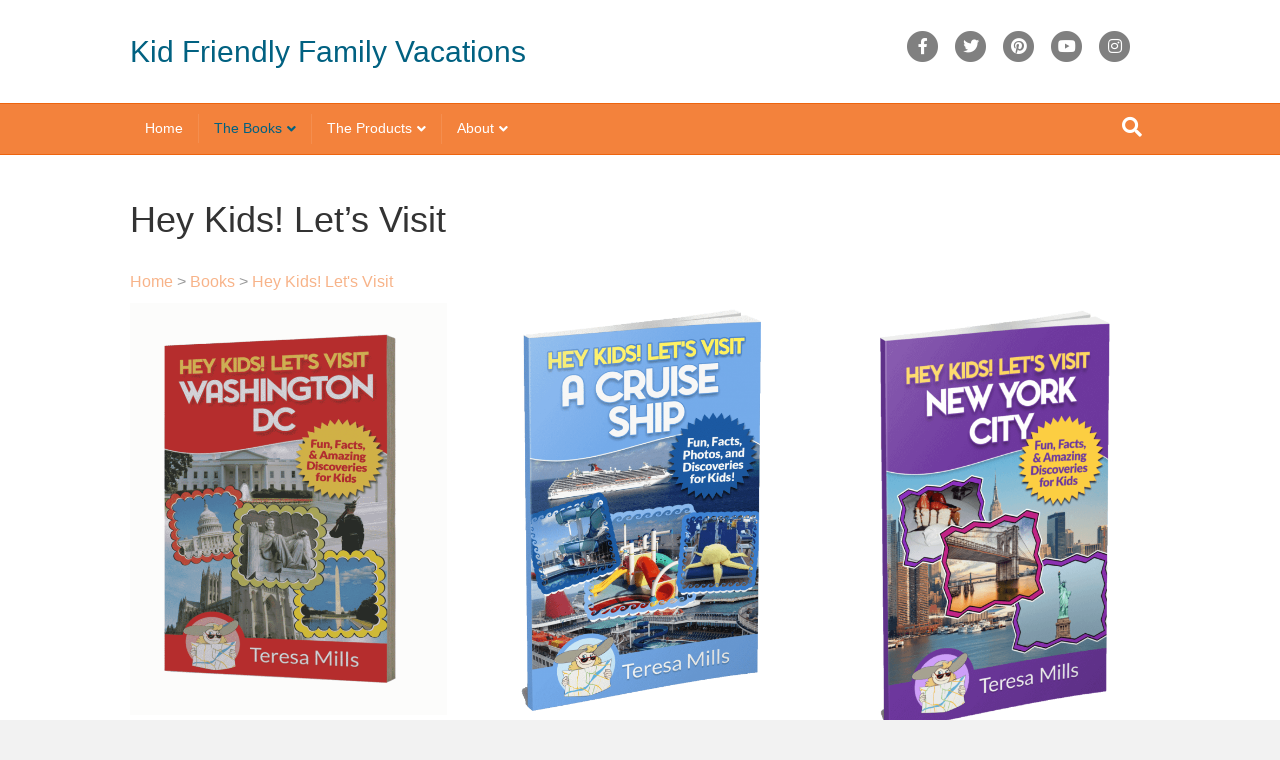

--- FILE ---
content_type: text/html; charset=UTF-8
request_url: https://kid-friendly-family-vacations.com/series/hey-kids-lets-visit/
body_size: 18477
content:
<!DOCTYPE html>
<html lang="en-US">
<head>
<meta charset="UTF-8" />
<meta name='viewport' content='width=device-width, initial-scale=1.0' />
<meta http-equiv='X-UA-Compatible' content='IE=edge' />
<link rel="profile" href="https://gmpg.org/xfn/11" />
<link rel="dns-prefetch" href="//cdn.hu-manity.co" />
		<!-- Cookie Compliance -->
		<script type="text/javascript">var huOptions = {"appID":"kid-friendly-family-vacatio-9f9c5f7","currentLanguage":"en","blocking":true,"globalCookie":false,"isAdmin":false,"privacyConsent":true,"forms":[],"customProviders":[],"customPatterns":[]};</script>
		<script type="text/javascript" src="https://cdn.hu-manity.co/hu-banner.min.js"></script><meta name='robots' content='index, follow, max-image-preview:large, max-snippet:-1, max-video-preview:-1' />

<!-- Social Warfare v4.5.6 https://warfareplugins.com - BEGINNING OF OUTPUT -->
<style>
	@font-face {
		font-family: "sw-icon-font";
		src:url("https://kid-friendly-family-vacations.com/wp-content/plugins/social-warfare/assets/fonts/sw-icon-font.eot?ver=4.5.6");
		src:url("https://kid-friendly-family-vacations.com/wp-content/plugins/social-warfare/assets/fonts/sw-icon-font.eot?ver=4.5.6#iefix") format("embedded-opentype"),
		url("https://kid-friendly-family-vacations.com/wp-content/plugins/social-warfare/assets/fonts/sw-icon-font.woff?ver=4.5.6") format("woff"),
		url("https://kid-friendly-family-vacations.com/wp-content/plugins/social-warfare/assets/fonts/sw-icon-font.ttf?ver=4.5.6") format("truetype"),
		url("https://kid-friendly-family-vacations.com/wp-content/plugins/social-warfare/assets/fonts/sw-icon-font.svg?ver=4.5.6#1445203416") format("svg");
		font-weight: normal;
		font-style: normal;
		font-display:block;
	}
</style>
<!-- Social Warfare v4.5.6 https://warfareplugins.com - END OF OUTPUT -->


	<!-- This site is optimized with the Yoast SEO plugin v26.8 - https://yoast.com/product/yoast-seo-wordpress/ -->
	<title>Hey Kids! Let&#8217;s Visit &#8211; Kid Friendly Family Vacations</title>
	<link rel="canonical" href="https://kid-friendly-family-vacations.com/series/hey-kids-lets-visit/" />
	<meta property="og:locale" content="en_US" />
	<meta property="og:type" content="object" />
	<meta property="og:site_name" content="Kid Friendly Family Vacations" />
	<meta name="twitter:card" content="summary_large_image" />
	<meta name="twitter:site" content="@kffvmom" />
	<script type="application/ld+json" class="yoast-schema-graph">{"@context":"https://schema.org","@graph":[{"@type":"WebSite","@id":"https://kid-friendly-family-vacations.com/#website","url":"https://kid-friendly-family-vacations.com/","name":"Kid Friendly Family Vacations","description":"Awesome family vacation ideas.... and how to make them happen!","publisher":{"@id":"https://kid-friendly-family-vacations.com/#organization"},"potentialAction":[{"@type":"SearchAction","target":{"@type":"EntryPoint","urlTemplate":"https://kid-friendly-family-vacations.com/?s={search_term_string}"},"query-input":{"@type":"PropertyValueSpecification","valueRequired":true,"valueName":"search_term_string"}}],"inLanguage":"en-US"},{"@type":"Organization","@id":"https://kid-friendly-family-vacations.com/#organization","name":"Kid Friendly Family Vacations","url":"https://kid-friendly-family-vacations.com/","logo":{"@type":"ImageObject","inLanguage":"en-US","@id":"https://kid-friendly-family-vacations.com/#/schema/logo/image/","url":"https://kid-friendly-family-vacations.com/wp-content/uploads/2017/01/kffv_Logo180_cropped.png","contentUrl":"https://kid-friendly-family-vacations.com/wp-content/uploads/2017/01/kffv_Logo180_cropped.png","width":180,"height":143,"caption":"Kid Friendly Family Vacations"},"image":{"@id":"https://kid-friendly-family-vacations.com/#/schema/logo/image/"},"sameAs":["https://www.facebook.com/kidfriendlyfamilyvacationscom","https://x.com/kffvmom","https://instagram.com/kffvmom","https://pinterest.com/kffvmom","https://youtube.com/kffvmom"]}]}</script>
	<!-- / Yoast SEO plugin. -->


<script type='application/javascript'  id='pys-version-script'>console.log('PixelYourSite Free version 11.1.5.2');</script>
<link rel='dns-prefetch' href='//www.googletagmanager.com' />
<link rel='dns-prefetch' href='//pagead2.googlesyndication.com' />
<link rel="alternate" type="application/rss+xml" title="Kid Friendly Family Vacations &raquo; Feed" href="https://kid-friendly-family-vacations.com/feed/" />
<link rel="alternate" type="application/rss+xml" title="Kid Friendly Family Vacations &raquo; Comments Feed" href="https://kid-friendly-family-vacations.com/comments/feed/" />
<link rel="alternate" title="oEmbed (JSON)" type="application/json+oembed" href="https://kid-friendly-family-vacations.com/wp-json/oembed/1.0/embed?url=https%3A%2F%2Fkid-friendly-family-vacations.com%2F" />
<link rel="alternate" title="oEmbed (XML)" type="text/xml+oembed" href="https://kid-friendly-family-vacations.com/wp-json/oembed/1.0/embed?url=https%3A%2F%2Fkid-friendly-family-vacations.com%2F&#038;format=xml" />
<style id='wp-img-auto-sizes-contain-inline-css'>
img:is([sizes=auto i],[sizes^="auto," i]){contain-intrinsic-size:3000px 1500px}
/*# sourceURL=wp-img-auto-sizes-contain-inline-css */
</style>
<style id='wp-emoji-styles-inline-css'>

	img.wp-smiley, img.emoji {
		display: inline !important;
		border: none !important;
		box-shadow: none !important;
		height: 1em !important;
		width: 1em !important;
		margin: 0 0.07em !important;
		vertical-align: -0.1em !important;
		background: none !important;
		padding: 0 !important;
	}
/*# sourceURL=wp-emoji-styles-inline-css */
</style>
<style id='wp-block-library-inline-css'>
:root{--wp-block-synced-color:#7a00df;--wp-block-synced-color--rgb:122,0,223;--wp-bound-block-color:var(--wp-block-synced-color);--wp-editor-canvas-background:#ddd;--wp-admin-theme-color:#007cba;--wp-admin-theme-color--rgb:0,124,186;--wp-admin-theme-color-darker-10:#006ba1;--wp-admin-theme-color-darker-10--rgb:0,107,160.5;--wp-admin-theme-color-darker-20:#005a87;--wp-admin-theme-color-darker-20--rgb:0,90,135;--wp-admin-border-width-focus:2px}@media (min-resolution:192dpi){:root{--wp-admin-border-width-focus:1.5px}}.wp-element-button{cursor:pointer}:root .has-very-light-gray-background-color{background-color:#eee}:root .has-very-dark-gray-background-color{background-color:#313131}:root .has-very-light-gray-color{color:#eee}:root .has-very-dark-gray-color{color:#313131}:root .has-vivid-green-cyan-to-vivid-cyan-blue-gradient-background{background:linear-gradient(135deg,#00d084,#0693e3)}:root .has-purple-crush-gradient-background{background:linear-gradient(135deg,#34e2e4,#4721fb 50%,#ab1dfe)}:root .has-hazy-dawn-gradient-background{background:linear-gradient(135deg,#faaca8,#dad0ec)}:root .has-subdued-olive-gradient-background{background:linear-gradient(135deg,#fafae1,#67a671)}:root .has-atomic-cream-gradient-background{background:linear-gradient(135deg,#fdd79a,#004a59)}:root .has-nightshade-gradient-background{background:linear-gradient(135deg,#330968,#31cdcf)}:root .has-midnight-gradient-background{background:linear-gradient(135deg,#020381,#2874fc)}:root{--wp--preset--font-size--normal:16px;--wp--preset--font-size--huge:42px}.has-regular-font-size{font-size:1em}.has-larger-font-size{font-size:2.625em}.has-normal-font-size{font-size:var(--wp--preset--font-size--normal)}.has-huge-font-size{font-size:var(--wp--preset--font-size--huge)}.has-text-align-center{text-align:center}.has-text-align-left{text-align:left}.has-text-align-right{text-align:right}.has-fit-text{white-space:nowrap!important}#end-resizable-editor-section{display:none}.aligncenter{clear:both}.items-justified-left{justify-content:flex-start}.items-justified-center{justify-content:center}.items-justified-right{justify-content:flex-end}.items-justified-space-between{justify-content:space-between}.screen-reader-text{border:0;clip-path:inset(50%);height:1px;margin:-1px;overflow:hidden;padding:0;position:absolute;width:1px;word-wrap:normal!important}.screen-reader-text:focus{background-color:#ddd;clip-path:none;color:#444;display:block;font-size:1em;height:auto;left:5px;line-height:normal;padding:15px 23px 14px;text-decoration:none;top:5px;width:auto;z-index:100000}html :where(.has-border-color){border-style:solid}html :where([style*=border-top-color]){border-top-style:solid}html :where([style*=border-right-color]){border-right-style:solid}html :where([style*=border-bottom-color]){border-bottom-style:solid}html :where([style*=border-left-color]){border-left-style:solid}html :where([style*=border-width]){border-style:solid}html :where([style*=border-top-width]){border-top-style:solid}html :where([style*=border-right-width]){border-right-style:solid}html :where([style*=border-bottom-width]){border-bottom-style:solid}html :where([style*=border-left-width]){border-left-style:solid}html :where(img[class*=wp-image-]){height:auto;max-width:100%}:where(figure){margin:0 0 1em}html :where(.is-position-sticky){--wp-admin--admin-bar--position-offset:var(--wp-admin--admin-bar--height,0px)}@media screen and (max-width:600px){html :where(.is-position-sticky){--wp-admin--admin-bar--position-offset:0px}}

/*# sourceURL=wp-block-library-inline-css */
</style><style id='global-styles-inline-css'>
:root{--wp--preset--aspect-ratio--square: 1;--wp--preset--aspect-ratio--4-3: 4/3;--wp--preset--aspect-ratio--3-4: 3/4;--wp--preset--aspect-ratio--3-2: 3/2;--wp--preset--aspect-ratio--2-3: 2/3;--wp--preset--aspect-ratio--16-9: 16/9;--wp--preset--aspect-ratio--9-16: 9/16;--wp--preset--color--black: #000000;--wp--preset--color--cyan-bluish-gray: #abb8c3;--wp--preset--color--white: #ffffff;--wp--preset--color--pale-pink: #f78da7;--wp--preset--color--vivid-red: #cf2e2e;--wp--preset--color--luminous-vivid-orange: #ff6900;--wp--preset--color--luminous-vivid-amber: #fcb900;--wp--preset--color--light-green-cyan: #7bdcb5;--wp--preset--color--vivid-green-cyan: #00d084;--wp--preset--color--pale-cyan-blue: #8ed1fc;--wp--preset--color--vivid-cyan-blue: #0693e3;--wp--preset--color--vivid-purple: #9b51e0;--wp--preset--color--fl-heading-text: #333333;--wp--preset--color--fl-body-bg: #f2f2f2;--wp--preset--color--fl-body-text: #565656;--wp--preset--color--fl-accent: #f3823c;--wp--preset--color--fl-accent-hover: #016181;--wp--preset--color--fl-topbar-bg: #333333;--wp--preset--color--fl-topbar-text: #a6a6a6;--wp--preset--color--fl-topbar-link: #a6a6a6;--wp--preset--color--fl-topbar-hover: #ffffff;--wp--preset--color--fl-header-bg: #ffffff;--wp--preset--color--fl-header-text: #808080;--wp--preset--color--fl-header-link: #808080;--wp--preset--color--fl-header-hover: #cf6713;--wp--preset--color--fl-nav-bg: #f3823c;--wp--preset--color--fl-nav-link: #ffffff;--wp--preset--color--fl-nav-hover: #016181;--wp--preset--color--fl-content-bg: #ffffff;--wp--preset--color--fl-footer-widgets-bg: #fafafa;--wp--preset--color--fl-footer-widgets-text: #808080;--wp--preset--color--fl-footer-widgets-link: #f3823c;--wp--preset--color--fl-footer-widgets-hover: #016181;--wp--preset--color--fl-footer-bg: #333333;--wp--preset--color--fl-footer-text: #a6a6a6;--wp--preset--color--fl-footer-link: #a6a6a6;--wp--preset--color--fl-footer-hover: #ffffff;--wp--preset--gradient--vivid-cyan-blue-to-vivid-purple: linear-gradient(135deg,rgb(6,147,227) 0%,rgb(155,81,224) 100%);--wp--preset--gradient--light-green-cyan-to-vivid-green-cyan: linear-gradient(135deg,rgb(122,220,180) 0%,rgb(0,208,130) 100%);--wp--preset--gradient--luminous-vivid-amber-to-luminous-vivid-orange: linear-gradient(135deg,rgb(252,185,0) 0%,rgb(255,105,0) 100%);--wp--preset--gradient--luminous-vivid-orange-to-vivid-red: linear-gradient(135deg,rgb(255,105,0) 0%,rgb(207,46,46) 100%);--wp--preset--gradient--very-light-gray-to-cyan-bluish-gray: linear-gradient(135deg,rgb(238,238,238) 0%,rgb(169,184,195) 100%);--wp--preset--gradient--cool-to-warm-spectrum: linear-gradient(135deg,rgb(74,234,220) 0%,rgb(151,120,209) 20%,rgb(207,42,186) 40%,rgb(238,44,130) 60%,rgb(251,105,98) 80%,rgb(254,248,76) 100%);--wp--preset--gradient--blush-light-purple: linear-gradient(135deg,rgb(255,206,236) 0%,rgb(152,150,240) 100%);--wp--preset--gradient--blush-bordeaux: linear-gradient(135deg,rgb(254,205,165) 0%,rgb(254,45,45) 50%,rgb(107,0,62) 100%);--wp--preset--gradient--luminous-dusk: linear-gradient(135deg,rgb(255,203,112) 0%,rgb(199,81,192) 50%,rgb(65,88,208) 100%);--wp--preset--gradient--pale-ocean: linear-gradient(135deg,rgb(255,245,203) 0%,rgb(182,227,212) 50%,rgb(51,167,181) 100%);--wp--preset--gradient--electric-grass: linear-gradient(135deg,rgb(202,248,128) 0%,rgb(113,206,126) 100%);--wp--preset--gradient--midnight: linear-gradient(135deg,rgb(2,3,129) 0%,rgb(40,116,252) 100%);--wp--preset--font-size--small: 13px;--wp--preset--font-size--medium: 20px;--wp--preset--font-size--large: 36px;--wp--preset--font-size--x-large: 42px;--wp--preset--spacing--20: 0.44rem;--wp--preset--spacing--30: 0.67rem;--wp--preset--spacing--40: 1rem;--wp--preset--spacing--50: 1.5rem;--wp--preset--spacing--60: 2.25rem;--wp--preset--spacing--70: 3.38rem;--wp--preset--spacing--80: 5.06rem;--wp--preset--shadow--natural: 6px 6px 9px rgba(0, 0, 0, 0.2);--wp--preset--shadow--deep: 12px 12px 50px rgba(0, 0, 0, 0.4);--wp--preset--shadow--sharp: 6px 6px 0px rgba(0, 0, 0, 0.2);--wp--preset--shadow--outlined: 6px 6px 0px -3px rgb(255, 255, 255), 6px 6px rgb(0, 0, 0);--wp--preset--shadow--crisp: 6px 6px 0px rgb(0, 0, 0);}:where(.is-layout-flex){gap: 0.5em;}:where(.is-layout-grid){gap: 0.5em;}body .is-layout-flex{display: flex;}.is-layout-flex{flex-wrap: wrap;align-items: center;}.is-layout-flex > :is(*, div){margin: 0;}body .is-layout-grid{display: grid;}.is-layout-grid > :is(*, div){margin: 0;}:where(.wp-block-columns.is-layout-flex){gap: 2em;}:where(.wp-block-columns.is-layout-grid){gap: 2em;}:where(.wp-block-post-template.is-layout-flex){gap: 1.25em;}:where(.wp-block-post-template.is-layout-grid){gap: 1.25em;}.has-black-color{color: var(--wp--preset--color--black) !important;}.has-cyan-bluish-gray-color{color: var(--wp--preset--color--cyan-bluish-gray) !important;}.has-white-color{color: var(--wp--preset--color--white) !important;}.has-pale-pink-color{color: var(--wp--preset--color--pale-pink) !important;}.has-vivid-red-color{color: var(--wp--preset--color--vivid-red) !important;}.has-luminous-vivid-orange-color{color: var(--wp--preset--color--luminous-vivid-orange) !important;}.has-luminous-vivid-amber-color{color: var(--wp--preset--color--luminous-vivid-amber) !important;}.has-light-green-cyan-color{color: var(--wp--preset--color--light-green-cyan) !important;}.has-vivid-green-cyan-color{color: var(--wp--preset--color--vivid-green-cyan) !important;}.has-pale-cyan-blue-color{color: var(--wp--preset--color--pale-cyan-blue) !important;}.has-vivid-cyan-blue-color{color: var(--wp--preset--color--vivid-cyan-blue) !important;}.has-vivid-purple-color{color: var(--wp--preset--color--vivid-purple) !important;}.has-black-background-color{background-color: var(--wp--preset--color--black) !important;}.has-cyan-bluish-gray-background-color{background-color: var(--wp--preset--color--cyan-bluish-gray) !important;}.has-white-background-color{background-color: var(--wp--preset--color--white) !important;}.has-pale-pink-background-color{background-color: var(--wp--preset--color--pale-pink) !important;}.has-vivid-red-background-color{background-color: var(--wp--preset--color--vivid-red) !important;}.has-luminous-vivid-orange-background-color{background-color: var(--wp--preset--color--luminous-vivid-orange) !important;}.has-luminous-vivid-amber-background-color{background-color: var(--wp--preset--color--luminous-vivid-amber) !important;}.has-light-green-cyan-background-color{background-color: var(--wp--preset--color--light-green-cyan) !important;}.has-vivid-green-cyan-background-color{background-color: var(--wp--preset--color--vivid-green-cyan) !important;}.has-pale-cyan-blue-background-color{background-color: var(--wp--preset--color--pale-cyan-blue) !important;}.has-vivid-cyan-blue-background-color{background-color: var(--wp--preset--color--vivid-cyan-blue) !important;}.has-vivid-purple-background-color{background-color: var(--wp--preset--color--vivid-purple) !important;}.has-black-border-color{border-color: var(--wp--preset--color--black) !important;}.has-cyan-bluish-gray-border-color{border-color: var(--wp--preset--color--cyan-bluish-gray) !important;}.has-white-border-color{border-color: var(--wp--preset--color--white) !important;}.has-pale-pink-border-color{border-color: var(--wp--preset--color--pale-pink) !important;}.has-vivid-red-border-color{border-color: var(--wp--preset--color--vivid-red) !important;}.has-luminous-vivid-orange-border-color{border-color: var(--wp--preset--color--luminous-vivid-orange) !important;}.has-luminous-vivid-amber-border-color{border-color: var(--wp--preset--color--luminous-vivid-amber) !important;}.has-light-green-cyan-border-color{border-color: var(--wp--preset--color--light-green-cyan) !important;}.has-vivid-green-cyan-border-color{border-color: var(--wp--preset--color--vivid-green-cyan) !important;}.has-pale-cyan-blue-border-color{border-color: var(--wp--preset--color--pale-cyan-blue) !important;}.has-vivid-cyan-blue-border-color{border-color: var(--wp--preset--color--vivid-cyan-blue) !important;}.has-vivid-purple-border-color{border-color: var(--wp--preset--color--vivid-purple) !important;}.has-vivid-cyan-blue-to-vivid-purple-gradient-background{background: var(--wp--preset--gradient--vivid-cyan-blue-to-vivid-purple) !important;}.has-light-green-cyan-to-vivid-green-cyan-gradient-background{background: var(--wp--preset--gradient--light-green-cyan-to-vivid-green-cyan) !important;}.has-luminous-vivid-amber-to-luminous-vivid-orange-gradient-background{background: var(--wp--preset--gradient--luminous-vivid-amber-to-luminous-vivid-orange) !important;}.has-luminous-vivid-orange-to-vivid-red-gradient-background{background: var(--wp--preset--gradient--luminous-vivid-orange-to-vivid-red) !important;}.has-very-light-gray-to-cyan-bluish-gray-gradient-background{background: var(--wp--preset--gradient--very-light-gray-to-cyan-bluish-gray) !important;}.has-cool-to-warm-spectrum-gradient-background{background: var(--wp--preset--gradient--cool-to-warm-spectrum) !important;}.has-blush-light-purple-gradient-background{background: var(--wp--preset--gradient--blush-light-purple) !important;}.has-blush-bordeaux-gradient-background{background: var(--wp--preset--gradient--blush-bordeaux) !important;}.has-luminous-dusk-gradient-background{background: var(--wp--preset--gradient--luminous-dusk) !important;}.has-pale-ocean-gradient-background{background: var(--wp--preset--gradient--pale-ocean) !important;}.has-electric-grass-gradient-background{background: var(--wp--preset--gradient--electric-grass) !important;}.has-midnight-gradient-background{background: var(--wp--preset--gradient--midnight) !important;}.has-small-font-size{font-size: var(--wp--preset--font-size--small) !important;}.has-medium-font-size{font-size: var(--wp--preset--font-size--medium) !important;}.has-large-font-size{font-size: var(--wp--preset--font-size--large) !important;}.has-x-large-font-size{font-size: var(--wp--preset--font-size--x-large) !important;}
/*# sourceURL=global-styles-inline-css */
</style>

<style id='classic-theme-styles-inline-css'>
/*! This file is auto-generated */
.wp-block-button__link{color:#fff;background-color:#32373c;border-radius:9999px;box-shadow:none;text-decoration:none;padding:calc(.667em + 2px) calc(1.333em + 2px);font-size:1.125em}.wp-block-file__button{background:#32373c;color:#fff;text-decoration:none}
/*# sourceURL=/wp-includes/css/classic-themes.min.css */
</style>
<link rel='stylesheet' id='mbt-style-css' href='https://kid-friendly-family-vacations.com/wp-content/plugins/mybooktable/css/frontend-style.css?ver=3.6.0' media='all' />
<link rel='stylesheet' id='mbt-style-pack-css' href='https://kid-friendly-family-vacations.com/wp-content/plugins/mybooktable/styles/silver/style.css?ver=3.6.0' media='all' />
<link rel='stylesheet' id='mbtpro2-frontend-style-css' href='https://kid-friendly-family-vacations.com/wp-content/plugins/mybooktable-pro2/includes/professional2/frontend.css?ver=2.3.4' media='all' />
<link rel='stylesheet' id='social_warfare-css' href='https://kid-friendly-family-vacations.com/wp-content/plugins/social-warfare/assets/css/style.min.css?ver=4.5.6' media='all' />
<link rel='stylesheet' id='font-awesome-5-css' href='https://kid-friendly-family-vacations.com/wp-content/plugins/bb-plugin/fonts/fontawesome/5.15.4/css/all.min.css?ver=2.10.0.6' media='all' />
<link rel='stylesheet' id='font-awesome-css' href='https://kid-friendly-family-vacations.com/wp-content/plugins/bb-plugin/fonts/fontawesome/5.15.4/css/v4-shims.min.css?ver=2.10.0.6' media='all' />
<link rel='stylesheet' id='jquery-magnificpopup-css' href='https://kid-friendly-family-vacations.com/wp-content/plugins/bb-plugin/css/jquery.magnificpopup.min.css?ver=2.10.0.6' media='all' />
<link rel='stylesheet' id='base-css' href='https://kid-friendly-family-vacations.com/wp-content/themes/bb-theme/css/base.min.css?ver=1.7.18.1' media='all' />
<link rel='stylesheet' id='fl-automator-skin-css' href='https://kid-friendly-family-vacations.com/wp-content/uploads/bb-theme/skin-6877ccf8cf698.css?ver=1.7.18.1' media='all' />
<link rel='stylesheet' id='fl-child-theme-css' href='https://kid-friendly-family-vacations.com/wp-content/themes/bb-theme-child/style.css?ver=6.9' media='all' />
<script id="jquery-core-js-extra">
var pysFacebookRest = {"restApiUrl":"https://kid-friendly-family-vacations.com/wp-json/pys-facebook/v1/event","debug":""};
//# sourceURL=jquery-core-js-extra
</script>
<script src="https://kid-friendly-family-vacations.com/wp-includes/js/jquery/jquery.min.js?ver=3.7.1" id="jquery-core-js"></script>
<script src="https://kid-friendly-family-vacations.com/wp-includes/js/jquery/jquery-migrate.min.js?ver=3.4.1" id="jquery-migrate-js"></script>
<script src="https://kid-friendly-family-vacations.com/wp-content/plugins/pixelyoursite/dist/scripts/jquery.bind-first-0.2.3.min.js?ver=0.2.3" id="jquery-bind-first-js"></script>
<script src="https://kid-friendly-family-vacations.com/wp-content/plugins/pixelyoursite/dist/scripts/js.cookie-2.1.3.min.js?ver=2.1.3" id="js-cookie-pys-js"></script>
<script src="https://kid-friendly-family-vacations.com/wp-content/plugins/pixelyoursite/dist/scripts/tld.min.js?ver=2.3.1" id="js-tld-js"></script>
<script id="pys-js-extra">
var pysOptions = {"staticEvents":{"facebook":{"init_event":[{"delay":0,"type":"static","ajaxFire":false,"name":"PageView","pixelIds":["370230272837843"],"eventID":"6e99f738-15a8-4bb4-b115-462bba077e33","params":{"page_title":"Hey Kids! Let's Visit","post_type":"page","post_id":-1,"plugin":"PixelYourSite","user_role":"guest","event_url":"kid-friendly-family-vacations.com/series/hey-kids-lets-visit/"},"e_id":"init_event","ids":[],"hasTimeWindow":false,"timeWindow":0,"woo_order":"","edd_order":""}]}},"dynamicEvents":[],"triggerEvents":[],"triggerEventTypes":[],"facebook":{"pixelIds":["370230272837843"],"advancedMatching":{"external_id":"baadfadafaafaabffdca"},"advancedMatchingEnabled":true,"removeMetadata":false,"wooVariableAsSimple":false,"serverApiEnabled":true,"wooCRSendFromServer":false,"send_external_id":null,"enabled_medical":false,"do_not_track_medical_param":["event_url","post_title","page_title","landing_page","content_name","categories","category_name","tags"],"meta_ldu":false},"debug":"","siteUrl":"https://kid-friendly-family-vacations.com","ajaxUrl":"https://kid-friendly-family-vacations.com/wp-admin/admin-ajax.php","ajax_event":"a91b790cf6","enable_remove_download_url_param":"1","cookie_duration":"7","last_visit_duration":"60","enable_success_send_form":"","ajaxForServerEvent":"1","ajaxForServerStaticEvent":"1","useSendBeacon":"1","send_external_id":"1","external_id_expire":"180","track_cookie_for_subdomains":"1","google_consent_mode":"1","gdpr":{"ajax_enabled":false,"all_disabled_by_api":false,"facebook_disabled_by_api":false,"analytics_disabled_by_api":false,"google_ads_disabled_by_api":false,"pinterest_disabled_by_api":false,"bing_disabled_by_api":false,"reddit_disabled_by_api":false,"externalID_disabled_by_api":false,"facebook_prior_consent_enabled":true,"analytics_prior_consent_enabled":true,"google_ads_prior_consent_enabled":null,"pinterest_prior_consent_enabled":true,"bing_prior_consent_enabled":true,"cookiebot_integration_enabled":false,"cookiebot_facebook_consent_category":"marketing","cookiebot_analytics_consent_category":"statistics","cookiebot_tiktok_consent_category":"marketing","cookiebot_google_ads_consent_category":"marketing","cookiebot_pinterest_consent_category":"marketing","cookiebot_bing_consent_category":"marketing","consent_magic_integration_enabled":false,"real_cookie_banner_integration_enabled":false,"cookie_notice_integration_enabled":false,"cookie_law_info_integration_enabled":false,"analytics_storage":{"enabled":true,"value":"granted","filter":false},"ad_storage":{"enabled":true,"value":"granted","filter":false},"ad_user_data":{"enabled":true,"value":"granted","filter":false},"ad_personalization":{"enabled":true,"value":"granted","filter":false}},"cookie":{"disabled_all_cookie":false,"disabled_start_session_cookie":false,"disabled_advanced_form_data_cookie":false,"disabled_landing_page_cookie":false,"disabled_first_visit_cookie":false,"disabled_trafficsource_cookie":false,"disabled_utmTerms_cookie":false,"disabled_utmId_cookie":false},"tracking_analytics":{"TrafficSource":"direct","TrafficLanding":"undefined","TrafficUtms":[],"TrafficUtmsId":[]},"GATags":{"ga_datalayer_type":"default","ga_datalayer_name":"dataLayerPYS"},"woo":{"enabled":false},"edd":{"enabled":false},"cache_bypass":"1770116664"};
//# sourceURL=pys-js-extra
</script>
<script src="https://kid-friendly-family-vacations.com/wp-content/plugins/pixelyoursite/dist/scripts/public.js?ver=11.1.5.2" id="pys-js"></script>

<!-- Google tag (gtag.js) snippet added by Site Kit -->
<!-- Google Analytics snippet added by Site Kit -->
<script src="https://www.googletagmanager.com/gtag/js?id=GT-MQJVV7M" id="google_gtagjs-js" async></script>
<script id="google_gtagjs-js-after">
window.dataLayer = window.dataLayer || [];function gtag(){dataLayer.push(arguments);}
gtag("set","linker",{"domains":["kid-friendly-family-vacations.com"]});
gtag("js", new Date());
gtag("set", "developer_id.dZTNiMT", true);
gtag("config", "GT-MQJVV7M");
 window._googlesitekit = window._googlesitekit || {}; window._googlesitekit.throttledEvents = []; window._googlesitekit.gtagEvent = (name, data) => { var key = JSON.stringify( { name, data } ); if ( !! window._googlesitekit.throttledEvents[ key ] ) { return; } window._googlesitekit.throttledEvents[ key ] = true; setTimeout( () => { delete window._googlesitekit.throttledEvents[ key ]; }, 5 ); gtag( "event", name, { ...data, event_source: "site-kit" } ); }; 
//# sourceURL=google_gtagjs-js-after
</script>
<link rel="https://api.w.org/" href="https://kid-friendly-family-vacations.com/wp-json/" /><link rel="alternate" title="JSON" type="application/json" href="https://kid-friendly-family-vacations.com/wp-json/wp/v2/pages/-1" /><link rel="EditURI" type="application/rsd+xml" title="RSD" href="https://kid-friendly-family-vacations.com/xmlrpc.php?rsd" />
<meta name="generator" content="WordPress 6.9" />
<meta name="generator" content="Site Kit by Google 1.171.0" />	<style type="text/css">
	.mbt-book .mbt-book-buybuttons .mbt-book-buybutton img { width: 172px; height: 30px; } .mbt-book .mbt-book-buybuttons .mbt-book-buybutton { padding: 4px 8px 0px 0px; }.mbt-book-archive .mbt-book .mbt-book-buybuttons .mbt-book-buybutton img { width: 172px; height: 30px; } .mbt-book-archive .mbt-book .mbt-book-buybuttons .mbt-book-buybutton { padding: 4px 8px 0px 0px; }.mbt-featured-book-widget .mbt-book-buybuttons .mbt-book-buybutton img { width: 172px; height: 30px; } .mbt-featured-book-widget .mbt-book-buybuttons .mbt-book-buybutton { padding: 4px 8px 0px 0px; }	</style>
		<script type="text/javascript">
		window.ajaxurl = "https://kid-friendly-family-vacations.com/wp-admin/admin-ajax.php";
	</script>
<style type="text/css">.mbt-book-buybuttons .mbt-universal-buybutton { margin: 0; display: inline-block; box-sizing: border-box; }.mbt-book .mbt-book-buybuttons .mbt-universal-buybutton { font-size: 15px; line-height: 16px; padding: 6px 12px; width: 172px; min-height: 30px; }.mbt-book-archive .mbt-book .mbt-book-buybuttons .mbt-universal-buybutton { font-size: 15px; line-height: 16px; padding: 6px 12px; width: 172px; min-height: 30px; }.mbt-featured-book-widget .mbt-book-buybuttons .mbt-universal-buybutton { font-size: 15px; line-height: 16px; padding: 6px 12px; width: 172px; min-height: 30px; }</style><style type="text/css">@media only screen and (min-width: 768px) {.mbt-book-archive .mbt-book.mbt-grid-book { width: 31.034482758621%; margin-right: 3.448275862069%; }.mbt-book-archive .mbt-book.mbt-grid-book:nth-child(3n+1) { clear: left; }.mbt-book-archive .mbt-book.mbt-grid-book:nth-child(3n) { margin-right: 0; }}</style><style type="text/css" id="tve_global_variables">:root{--tcb-background-author-image:url(https://secure.gravatar.com/avatar/?s=256&d=blank&r=g);--tcb-background-user-image:url();--tcb-background-featured-image-thumbnail:url(https://kid-friendly-family-vacations.com/wp-content/plugins/thrive-leads/tcb/editor/css/images/featured_image.png);}</style>
<!-- Google AdSense meta tags added by Site Kit -->
<meta name="google-adsense-platform-account" content="ca-host-pub-2644536267352236">
<meta name="google-adsense-platform-domain" content="sitekit.withgoogle.com">
<!-- End Google AdSense meta tags added by Site Kit -->

<!-- Google AdSense snippet added by Site Kit -->
<script async src="https://pagead2.googlesyndication.com/pagead/js/adsbygoogle.js?client=ca-pub-2137154200603887&amp;host=ca-host-pub-2644536267352236" crossorigin="anonymous"></script>

<!-- End Google AdSense snippet added by Site Kit -->
<style type="text/css" id="thrive-default-styles"></style><link rel="icon" href="https://kid-friendly-family-vacations.com/wp-content/uploads/2020/07/cropped-KFFV-favicon-32x32.jpg" sizes="32x32" />
<link rel="icon" href="https://kid-friendly-family-vacations.com/wp-content/uploads/2020/07/cropped-KFFV-favicon-192x192.jpg" sizes="192x192" />
<link rel="apple-touch-icon" href="https://kid-friendly-family-vacations.com/wp-content/uploads/2020/07/cropped-KFFV-favicon-180x180.jpg" />
<meta name="msapplication-TileImage" content="https://kid-friendly-family-vacations.com/wp-content/uploads/2020/07/cropped-KFFV-favicon-270x270.jpg" />
		<style id="wp-custom-css">
			.callout {
	width: 90%;
	margin: 0 auto;
	background-color: #BEEEF8;
	border: 3px dashed #000000;
	-webkit-border-radius: 8px;
	-moz-border-radius: 8px;
	border-radius: 8px;
	-moz-box-shadow: 2px 6px 7px 2px #cccccc;
	-webkit-box-shadow: 2px 6px 7px 2px #cccccc;
	box-shadow: 2px 6px 7px 2px #cccccc;
	padding: 10px;
}

.callout img {
	padding-right: 1%;
}

.single-mbt_book
.fl-after-post-widget {
	display: none !important;
}
		</style>
		<!-- Global site tag (gtag.js) - Google Analytics -->
<script async src="https://www.googletagmanager.com/gtag/js?id=UA-2228134-1"></script>
<script>
  window.dataLayer = window.dataLayer || [];
  function gtag(){dataLayer.push(arguments);}
  gtag('js', new Date());

  gtag('config', 'UA-2228134-1');
</script>

</head>
<body class="wp-singular page-template-default page page-id--1 page-parent wp-theme-bb-theme wp-child-theme-bb-theme-child fl-builder-2-10-0-6 fl-theme-1-7-18-1 fl-no-js cookies-not-set mybooktable fl-framework-base fl-preset-modern fl-full-width fl-nav-mobile-offcanvas fl-offcanvas-overlay-left fl-search-active fl-submenu-indicator" itemscope="itemscope" itemtype="https://schema.org/WebPage">
<script data-noptimize="1" data-cfasync="false" data-wpfc-render="false">
  (function () {
      var script = document.createElement("script");
      script.async = 1;
      script.src = 'https://tp-em.com/NDAxMzE3.js?t=401317';
      document.head.appendChild(script);
  })();
</script><a aria-label="Skip to content" class="fl-screen-reader-text" href="#fl-main-content">Skip to content</a><div class="fl-page">
	<header class="fl-page-header fl-page-header-fixed fl-page-nav-right fl-page-nav-toggle-button fl-page-nav-toggle-visible-mobile"  role="banner">
	<div class="fl-page-header-wrap">
		<div class="fl-page-header-container container">
			<div class="fl-page-header-row row">
				<div class="col-sm-12 col-md-3 fl-page-logo-wrap">
					<div class="fl-page-header-logo">
						<a href="https://kid-friendly-family-vacations.com/"><div class="fl-logo-text" itemprop="name">Kid Friendly Family Vacations</div></a>
					</div>
				</div>
				<div class="col-sm-12 col-md-9 fl-page-fixed-nav-wrap">
					<div class="fl-page-nav-wrap">
						<nav class="fl-page-nav fl-nav navbar navbar-default navbar-expand-md" aria-label="Header Menu" role="navigation">
							<button type="button" class="navbar-toggle navbar-toggler" data-toggle="collapse" data-target=".fl-page-nav-collapse">
								<span>Menu</span>
							</button>
							<div class="fl-page-nav-collapse collapse navbar-collapse">
								<ul id="menu-primary-navigation" class="nav navbar-nav navbar-right menu fl-theme-menu"><li id="menu-item-2064" class="menu-item menu-item-type-custom menu-item-object-custom menu-item-home menu-item-2064 nav-item"><a href="https://kid-friendly-family-vacations.com" class="nav-link">Home</a></li>
<li id="menu-item-2065" class="menu-item menu-item-type-post_type menu-item-object-page current-menu-ancestor current-menu-parent current_page_parent current_page_ancestor menu-item-has-children menu-item-2065 nav-item"><a href="https://kid-friendly-family-vacations.com/book-table/" class="nav-link">The Books</a><div class="fl-submenu-icon-wrap"><span class="fl-submenu-toggle-icon"></span></div>
<ul class="sub-menu">
	<li id="menu-item-4249" class="menu-item menu-item-type-custom menu-item-object-custom current-menu-item menu-item-4249 nav-item"><a href="https://kid-friendly-family-vacations.com/series/hey-kids-lets-visit/" aria-current="page" class="nav-link">The Hey Kids! Let&#8217;s Visit Series</a></li>
	<li id="menu-item-2853" class="menu-item menu-item-type-post_type menu-item-object-post menu-item-2853 nav-item"><a href="https://kid-friendly-family-vacations.com/travel-guide-for-kids-hey-kids-lets-visit/" class="nav-link">About The Hey Kids! Let&#8217;s Visit Book Series</a></li>
	<li id="menu-item-4518" class="menu-item menu-item-type-post_type menu-item-object-page menu-item-4518 nav-item"><a href="https://kid-friendly-family-vacations.com/book-review-team/" class="nav-link">Join The Book Launch Team</a></li>
	<li id="menu-item-4968" class="menu-item menu-item-type-post_type menu-item-object-page menu-item-4968 nav-item"><a href="https://kid-friendly-family-vacations.com/book-review-links/" class="nav-link">Leave a Book Review</a></li>
	<li id="menu-item-4254" class="menu-item menu-item-type-custom menu-item-object-custom menu-item-4254 nav-item"><a href="https://kid-friendly-family-vacations.com/hklv-mediakit" class="nav-link">The Hey Kids! Let&#8217;s Visit Media Kit</a></li>
</ul>
</li>
<li id="menu-item-3022" class="menu-item menu-item-type-taxonomy menu-item-object-category menu-item-has-children menu-item-3022 nav-item"><a href="https://kid-friendly-family-vacations.com/category/products/" class="nav-link">The Products</a><div class="fl-submenu-icon-wrap"><span class="fl-submenu-toggle-icon"></span></div>
<ul class="sub-menu">
	<li id="menu-item-3024" class="menu-item menu-item-type-custom menu-item-object-custom menu-item-3024 nav-item"><a href="https://www.teacherspayteachers.com/Store/Kidfriendlyvacations" class="nav-link">Teachers Pay Teachers Store</a></li>
	<li id="menu-item-3038" class="menu-item menu-item-type-custom menu-item-object-custom menu-item-3038 nav-item"><a href="https://www.etsy.com/shop/KidFriendlyVacations" class="nav-link">Etsy Store</a></li>
</ul>
</li>
<li id="menu-item-4127" class="menu-item menu-item-type-custom menu-item-object-custom menu-item-has-children menu-item-4127 nav-item"><a href="#" class="nav-link">About</a><div class="fl-submenu-icon-wrap"><span class="fl-submenu-toggle-icon"></span></div>
<ul class="sub-menu">
	<li id="menu-item-4128" class="menu-item menu-item-type-post_type menu-item-object-page menu-item-4128 nav-item"><a href="https://kid-friendly-family-vacations.com/about/" class="nav-link">About Kid Friendly Family Vacations</a></li>
	<li id="menu-item-4139" class="menu-item menu-item-type-post_type menu-item-object-page menu-item-4139 nav-item"><a href="https://kid-friendly-family-vacations.com/contact/" class="nav-link">Contact Kid Friendly Family Vacations</a></li>
	<li id="menu-item-4253" class="menu-item menu-item-type-custom menu-item-object-custom menu-item-4253 nav-item"><a href="https://kid-friendly-family-vacations.com/hklv-mediakit" class="nav-link">The Hey Kids! Let&#8217;s Visit Media Kit</a></li>
</ul>
</li>
</ul>							</div>
						</nav>
					</div>
				</div>
			</div>
		</div>
	</div>
</header><!-- .fl-page-header-fixed -->
<header class="fl-page-header fl-page-header-primary fl-page-nav-bottom fl-page-nav-toggle-button fl-page-nav-toggle-visible-mobile" itemscope="itemscope" itemtype="https://schema.org/WPHeader" role="banner">
	<div class="fl-page-header-wrap">
		<div class="fl-page-header-container container">
			<div class="fl-page-header-row row">
				<div class="col-sm-6 col-md-6 fl-page-header-logo-col">
					<div class="fl-page-header-logo" itemscope="itemscope" itemtype="https://schema.org/Organization">
						<a href="https://kid-friendly-family-vacations.com/" itemprop="url"><div class="fl-logo-text" itemprop="name">Kid Friendly Family Vacations</div></a>
											</div>
				</div>
				<div class="col-sm-6 col-md-6 fl-page-nav-col">
					<div class="fl-page-header-content">
							<div class="fl-social-icons">
	<a href="https://www.facebook.com/kidfriendlyfamilyvacationscom" class="fa-stack icon-facebook-f" target="_self" rel="noopener noreferrer"><span class="sr-only">Facebook</span>
					<i aria-hidden="true" class="fas fa-circle fa-stack-2x mono"></i>
					<i aria-hidden="true" class="fab fa-facebook-f mono fa-stack-1x fa-inverse"></i>
					</a><a href="https://www.twitter.com/KFFVMom" class="fa-stack icon-twitter" target="_self" rel="noopener noreferrer"><span class="sr-only">Twitter</span>
					<i aria-hidden="true" class="fas fa-circle fa-stack-2x mono"></i>
					<i aria-hidden="true" class="fab fa-twitter mono fa-stack-1x fa-inverse"></i>
					</a><a href="https://pinterest.com/kffvmom/" class="fa-stack icon-pinterest" target="_self" rel="noopener noreferrer"><span class="sr-only">Pinterest</span>
					<i aria-hidden="true" class="fas fa-circle fa-stack-2x mono"></i>
					<i aria-hidden="true" class="fab fa-pinterest mono fa-stack-1x fa-inverse"></i>
					</a><a href="https://www.youtube.com/kffvmom" class="fa-stack icon-youtube" target="_self" rel="noopener noreferrer"><span class="sr-only">Youtube</span>
					<i aria-hidden="true" class="fas fa-circle fa-stack-2x mono"></i>
					<i aria-hidden="true" class="fab fa-youtube mono fa-stack-1x fa-inverse"></i>
					</a><a href="https://instagram.com/KidFriendlyFamilyVacations" class="fa-stack icon-instagram" target="_self" rel="noopener noreferrer"><span class="sr-only">Instagram</span>
					<i aria-hidden="true" class="fas fa-circle fa-stack-2x mono"></i>
					<i aria-hidden="true" class="fab fa-instagram mono fa-stack-1x fa-inverse"></i>
					</a></div>
					</div>
				</div>
			</div>
		</div>
	</div>
	<div class="fl-page-nav-wrap">
		<div class="fl-page-nav-container container">
			<nav class="fl-page-nav navbar navbar-default navbar-expand-md" aria-label="Header Menu" itemscope="itemscope" itemtype="https://schema.org/SiteNavigationElement" role="navigation">
				<button type="button" class="navbar-toggle navbar-toggler" data-toggle="collapse" data-target=".fl-page-nav-collapse">
					<span>Menu</span>
				</button>
				<div class="fl-page-nav-collapse collapse navbar-collapse">
					<ul id="menu-primary-navigation-1" class="nav navbar-nav menu fl-theme-menu"><li class="menu-item menu-item-type-custom menu-item-object-custom menu-item-home menu-item-2064 nav-item"><a href="https://kid-friendly-family-vacations.com" class="nav-link">Home</a></li>
<li class="menu-item menu-item-type-post_type menu-item-object-page current-menu-ancestor current-menu-parent current_page_parent current_page_ancestor menu-item-has-children menu-item-2065 nav-item"><a href="https://kid-friendly-family-vacations.com/book-table/" class="nav-link">The Books</a><div class="fl-submenu-icon-wrap"><span class="fl-submenu-toggle-icon"></span></div>
<ul class="sub-menu">
	<li class="menu-item menu-item-type-custom menu-item-object-custom current-menu-item menu-item-4249 nav-item"><a href="https://kid-friendly-family-vacations.com/series/hey-kids-lets-visit/" aria-current="page" class="nav-link">The Hey Kids! Let&#8217;s Visit Series</a></li>
	<li class="menu-item menu-item-type-post_type menu-item-object-post menu-item-2853 nav-item"><a href="https://kid-friendly-family-vacations.com/travel-guide-for-kids-hey-kids-lets-visit/" class="nav-link">About The Hey Kids! Let&#8217;s Visit Book Series</a></li>
	<li class="menu-item menu-item-type-post_type menu-item-object-page menu-item-4518 nav-item"><a href="https://kid-friendly-family-vacations.com/book-review-team/" class="nav-link">Join The Book Launch Team</a></li>
	<li class="menu-item menu-item-type-post_type menu-item-object-page menu-item-4968 nav-item"><a href="https://kid-friendly-family-vacations.com/book-review-links/" class="nav-link">Leave a Book Review</a></li>
	<li class="menu-item menu-item-type-custom menu-item-object-custom menu-item-4254 nav-item"><a href="https://kid-friendly-family-vacations.com/hklv-mediakit" class="nav-link">The Hey Kids! Let&#8217;s Visit Media Kit</a></li>
</ul>
</li>
<li class="menu-item menu-item-type-taxonomy menu-item-object-category menu-item-has-children menu-item-3022 nav-item"><a href="https://kid-friendly-family-vacations.com/category/products/" class="nav-link">The Products</a><div class="fl-submenu-icon-wrap"><span class="fl-submenu-toggle-icon"></span></div>
<ul class="sub-menu">
	<li class="menu-item menu-item-type-custom menu-item-object-custom menu-item-3024 nav-item"><a href="https://www.teacherspayteachers.com/Store/Kidfriendlyvacations" class="nav-link">Teachers Pay Teachers Store</a></li>
	<li class="menu-item menu-item-type-custom menu-item-object-custom menu-item-3038 nav-item"><a href="https://www.etsy.com/shop/KidFriendlyVacations" class="nav-link">Etsy Store</a></li>
</ul>
</li>
<li class="menu-item menu-item-type-custom menu-item-object-custom menu-item-has-children menu-item-4127 nav-item"><a href="#" class="nav-link">About</a><div class="fl-submenu-icon-wrap"><span class="fl-submenu-toggle-icon"></span></div>
<ul class="sub-menu">
	<li class="menu-item menu-item-type-post_type menu-item-object-page menu-item-4128 nav-item"><a href="https://kid-friendly-family-vacations.com/about/" class="nav-link">About Kid Friendly Family Vacations</a></li>
	<li class="menu-item menu-item-type-post_type menu-item-object-page menu-item-4139 nav-item"><a href="https://kid-friendly-family-vacations.com/contact/" class="nav-link">Contact Kid Friendly Family Vacations</a></li>
	<li class="menu-item menu-item-type-custom menu-item-object-custom menu-item-4253 nav-item"><a href="https://kid-friendly-family-vacations.com/hklv-mediakit" class="nav-link">The Hey Kids! Let&#8217;s Visit Media Kit</a></li>
</ul>
</li>
</ul><div class="fl-page-nav-search">
	<a href="#" class="fas fa-search" aria-label="Search" aria-expanded="false" aria-haspopup="true" id='flsearchform'></a>
	<form method="get" role="search" aria-label="Search" action="https://kid-friendly-family-vacations.com/" title="Type and press Enter to search.">
		<input type="search" class="fl-search-input form-control" name="s" placeholder="Search" value="" aria-labelledby="flsearchform" />
	</form>
</div>
				</div>
			</nav>
		</div>
	</div>
</header><!-- .fl-page-header -->
	<div id="fl-main-content" class="fl-page-content" itemprop="mainContentOfPage" role="main">

		
<div class="fl-content-full container">
	<div class="row">
		<div class="fl-content col-md-12">
			<article class="fl-post post--1 page type-page status-publish hentry" id="fl-post--1" itemscope="itemscope" itemtype="https://schema.org/CreativeWork">

		<header class="fl-post-header">
		<h1 class="fl-post-title" itemprop="headline">Hey Kids! Let&#8217;s Visit</h1>
			</header><!-- .fl-post-header -->
			<div class="fl-post-content clearfix" itemprop="text">
		 <div id="mbt-container"> <div class="mbt-book-archive"><div class="mbt-breadcrumbs"><a href="https://kid-friendly-family-vacations.com">Home</a><span class="mbt-breadcrumbs-delimiter"> &gt; </span><a href="https://kid-friendly-family-vacations.com/book-table/">Books</a><span class="mbt-breadcrumbs-delimiter"> &gt; </span><a href="https://kid-friendly-family-vacations.com/series/hey-kids-lets-visit/">Hey Kids! Let's Visit</a></div><header class="mbt-book-archive-header"><div style="clear:both;"></div></header> <div class="mbt-book-archive-books"> <div itemscope itemtype="http://schema.org/Book" id="post-1887" class="mbt-book mbt-grid-book"><div class="mbt-grid-book-hover"><h2 class="mbt-book-title" itemprop="name"><a href="https://kid-friendly-family-vacations.com/books/hey-kids-lets-visit-washington-dc/">Hey Kids! Let&#8217;s Visit Washington DC</a></h2><div class="mbt-book-buybuttons"><div class="mbt-shadowbox-hidden" style="display:none"><div class="mbt-shadowbox mbt-buybuttons-shadowbox" id="mbt_buybutton_shadowbox_1887"><div class="mbt-shadowbox-title">Buy This Book Online</div><div class="mbt-book"><div class="mbt-book-buybuttons" style="width:362px"><div class="mbt-book-buybutton"><a onclick="if(typeof window._gaq !== 'undefined'){window._gaq.push(['_trackEvent', 'MyBookTable', 'Amazon Buy Button Click', 'Hey Kids! Let's Visit Washington DC']);}" href="http://www.amazon.com/dp/0692714790?tag=kffv-20" target="_blank" rel="nofollow"><img src="https://kid-friendly-family-vacations.com/wp-content/plugins/mybooktable/styles/silver/amazon_button.png" border="0" alt="Buy from Amazon"/></a></div><div class="mbt-book-buybutton"><a onclick="if(typeof window._gaq !== 'undefined'){window._gaq.push(['_trackEvent', 'MyBookTable', 'Amazon Kindle Buy Button Click', 'Hey Kids! Let's Visit Washington DC']);}" href="http://www.amazon.com/dp/B00SIC8NXS?tag=kffv-20" target="_blank" rel="nofollow"><img src="https://kid-friendly-family-vacations.com/wp-content/plugins/mybooktable/styles/silver/kindle_button.png" border="0" alt="Buy from Amazon Kindle"/></a></div><div class="mbt-book-buybutton"><a onclick="if(typeof window._gaq !== 'undefined'){window._gaq.push(['_trackEvent', 'MyBookTable', 'Barnes and Noble Buy Button Click', 'Hey Kids! Let's Visit Washington DC']);}" href="https://www.qksrv.net/links/3048495/type/am/https://www.barnesandnoble.com/w/hey-kids-lets-visit-washington-dc-teresa-mills/1123849604" target="_blank" rel="nofollow"><img src="https://kid-friendly-family-vacations.com/wp-content/plugins/mybooktable/styles/silver/bnn_button.png" border="0" alt="Buy from Barnes and Noble"/></a></div><div class="mbt-book-buybutton"><a onclick="if(typeof window._gaq !== 'undefined'){window._gaq.push(['_trackEvent', 'MyBookTable', 'Books-A-Million Buy Button Click', 'Hey Kids! Let's Visit Washington DC']);}" href="https://www.booksamillion.com/p/Hey-Kids-Lets-Visit-Washington/Teresa-Mills/9781946049070?id=8699200299367" target="_blank" rel="nofollow"><img src="https://kid-friendly-family-vacations.com/wp-content/plugins/mybooktable/styles/silver/bam_button.png" border="0" alt="Buy from Books-A-Million"/></a></div></div></div><img itemprop="image" alt="Hey Kids! Let&#8217;s Visit Washington DC" class=" mbt-book-image" sizes="15vw" src="https://kid-friendly-family-vacations.com/wp-content/uploads/2025/03/hklv-wdc-3d-1000-614x800.png" srcset="https://kid-friendly-family-vacations.com/wp-content/uploads/2025/03/hklv-wdc-3d-1000-614x800.png 614w, https://kid-friendly-family-vacations.com/wp-content/uploads/2025/03/hklv-wdc-3d-1000-230x300.png 230w, https://kid-friendly-family-vacations.com/wp-content/uploads/2025/03/hklv-wdc-3d-1000-786x1024.png 786w, https://kid-friendly-family-vacations.com/wp-content/uploads/2025/03/hklv-wdc-3d-1000-768x1001.png 768w, https://kid-friendly-family-vacations.com/wp-content/uploads/2025/03/hklv-wdc-3d-1000-307x400.png 307w, https://kid-friendly-family-vacations.com/wp-content/uploads/2025/03/hklv-wdc-3d-1000.png 1000w"><div style="clear:both"></div></div></div><div class="mbt-book-buybutton">	<div data-href="#mbt_buybutton_shadowbox_1887" class="mbt-shadowbox-buybutton mbt-shadowbox-inline">		<img src="https://kid-friendly-family-vacations.com/wp-content/plugins/mybooktable/styles/silver/shadowbox_button.png" border="0" alt="Buy now!"/>	</div></div><div style="clear:both;"></div></div><div class="mbt-grid-book-hover-arrow"></div></div><div class="mbt-book-images">
			<div data-href="https://kid-friendly-family-vacations.com/books/hey-kids-lets-visit-washington-dc/" class="mbt-shadowbox-buybutton mbt-shadowbox-iframe"><img alt="Hey Kids! Let&#8217;s Visit Washington DC" class=" mbt-book-image" src="https://kid-friendly-family-vacations.com/wp-content/uploads/2025/03/hklv-wdc-3d-1000-614x800.png"></div>
	</div>	<div style="clear:both;"></div>
</div><div itemscope itemtype="http://schema.org/Book" id="post-1890" class="mbt-book mbt-grid-book"><div class="mbt-grid-book-hover"><h2 class="mbt-book-title" itemprop="name"><a href="https://kid-friendly-family-vacations.com/books/hey-kids-lets-visit-a-cruise-ship/">Hey Kids! Let&#8217;s Visit A Cruise Ship</a></h2><div class="mbt-book-buybuttons"><div class="mbt-shadowbox-hidden" style="display:none"><div class="mbt-shadowbox mbt-buybuttons-shadowbox" id="mbt_buybutton_shadowbox_1890"><div class="mbt-shadowbox-title">Buy This Book Online</div><div class="mbt-book"><div class="mbt-book-buybuttons" style="width:362px"><div class="mbt-book-buybutton"><a onclick="if(typeof window._gaq !== 'undefined'){window._gaq.push(['_trackEvent', 'MyBookTable', 'Amazon Buy Button Click', 'Hey Kids! Let's Visit A Cruise Ship']);}" href="http://www.amazon.com/dp/0692728856?tag=kffv-20" target="_blank" rel="nofollow"><img src="https://kid-friendly-family-vacations.com/wp-content/plugins/mybooktable/styles/silver/amazon_button.png" border="0" alt="Buy from Amazon"/></a></div><div class="mbt-book-buybutton"><a onclick="if(typeof window._gaq !== 'undefined'){window._gaq.push(['_trackEvent', 'MyBookTable', 'Amazon Kindle Buy Button Click', 'Hey Kids! Let's Visit A Cruise Ship']);}" href="http://www.amazon.com/dp/B00TZGOTBG?tag=kffv-20" target="_blank" rel="nofollow"><img src="https://kid-friendly-family-vacations.com/wp-content/plugins/mybooktable/styles/silver/kindle_button.png" border="0" alt="Buy from Amazon Kindle"/></a></div><div class="mbt-book-buybutton"><a onclick="if(typeof window._gaq !== 'undefined'){window._gaq.push(['_trackEvent', 'MyBookTable', 'Barnes and Noble Buy Button Click', 'Hey Kids! Let's Visit A Cruise Ship']);}" href="https://www.qksrv.net/links/3048495/type/am/https://www.barnesandnoble.com/w/hey-kids-lets-visit-a-cruise-ship-teresa-mills/1126075474?ean=2940154086407" target="_blank" rel="nofollow"><img src="https://kid-friendly-family-vacations.com/wp-content/plugins/mybooktable/styles/silver/bnn_button.png" border="0" alt="Buy from Barnes and Noble"/></a></div><div class="mbt-book-buybutton"><a onclick="if(typeof window._gaq !== 'undefined'){window._gaq.push(['_trackEvent', 'MyBookTable', 'Barnes and Noble Nook Buy Button Click', 'Hey Kids! Let's Visit A Cruise Ship']);}" href="https://www.qksrv.net/links/3048495/type/am/https://www.barnesandnoble.com/w/hey-kids-lets-visit-a-cruise-ship-teresa-mills/1126075474?ean=2940154086407" target="_blank" rel="nofollow"><img src="https://kid-friendly-family-vacations.com/wp-content/plugins/mybooktable/styles/silver/nook_button.png" border="0" alt="Buy from Barnes and Noble Nook"/></a></div><div class="mbt-book-buybutton"><a onclick="if(typeof window._gaq !== 'undefined'){window._gaq.push(['_trackEvent', 'MyBookTable', 'Books-A-Million Buy Button Click', 'Hey Kids! Let's Visit A Cruise Ship']);}" href="https://www.booksamillion.com/p/Hey-Kids-Lets-Visit-Cruise/Teresa-Mills/9781946049056?id=7331517566988" target="_blank" rel="nofollow"><img src="https://kid-friendly-family-vacations.com/wp-content/plugins/mybooktable/styles/silver/bam_button.png" border="0" alt="Buy from Books-A-Million"/></a></div><div class="mbt-book-buybutton"><a onclick="if(typeof window._gaq !== 'undefined'){window._gaq.push(['_trackEvent', 'MyBookTable', 'Kobo Buy Button Click', 'Hey Kids! Let's Visit A Cruise Ship']);}" href="https://www.kobo.com/us/en/ebook/hey-kids-let-s-visit-a-cruise-ship" target="_blank" rel="nofollow"><img src="https://kid-friendly-family-vacations.com/wp-content/plugins/mybooktable/styles/silver/kobo_button.png" border="0" alt="Buy from Kobo"/></a></div><div class="mbt-book-buybutton"><a onclick="if(typeof window._gaq !== 'undefined'){window._gaq.push(['_trackEvent', 'MyBookTable', 'Smashwords Buy Button Click', 'Hey Kids! Let's Visit A Cruise Ship']);}" href="https://www.smashwords.com/books/view/713437" target="_blank" rel="nofollow"><img src="https://kid-friendly-family-vacations.com/wp-content/plugins/mybooktable/styles/silver/smashwords_button.png" border="0" alt="Buy from Smashwords"/></a></div></div></div><img itemprop="image" alt="Hey Kids! Let&#8217;s Visit A Cruise Ship" class=" mbt-book-image" sizes="15vw" src="https://kid-friendly-family-vacations.com/wp-content/uploads/2017/09/HeyKids_CruiseShip_3D-1000-584x800.png" srcset="https://kid-friendly-family-vacations.com/wp-content/uploads/2017/09/HeyKids_CruiseShip_3D-1000-584x800.png 584w, https://kid-friendly-family-vacations.com/wp-content/uploads/2017/09/HeyKids_CruiseShip_3D-1000-219x300.png 219w, https://kid-friendly-family-vacations.com/wp-content/uploads/2017/09/HeyKids_CruiseShip_3D-1000-768x1051.png 768w, https://kid-friendly-family-vacations.com/wp-content/uploads/2017/09/HeyKids_CruiseShip_3D-1000-748x1024.png 748w, https://kid-friendly-family-vacations.com/wp-content/uploads/2017/09/HeyKids_CruiseShip_3D-1000-185x253.png 185w, https://kid-friendly-family-vacations.com/wp-content/uploads/2017/09/HeyKids_CruiseShip_3D-1000-292x400.png 292w, https://kid-friendly-family-vacations.com/wp-content/uploads/2017/09/HeyKids_CruiseShip_3D-1000.png 1000w"><div style="clear:both"></div></div></div><div class="mbt-book-buybutton">	<div data-href="#mbt_buybutton_shadowbox_1890" class="mbt-shadowbox-buybutton mbt-shadowbox-inline">		<img src="https://kid-friendly-family-vacations.com/wp-content/plugins/mybooktable/styles/silver/shadowbox_button.png" border="0" alt="Buy now!"/>	</div></div><div style="clear:both;"></div></div><div class="mbt-grid-book-hover-arrow"></div></div><div class="mbt-book-images">
			<div data-href="https://kid-friendly-family-vacations.com/books/hey-kids-lets-visit-a-cruise-ship/" class="mbt-shadowbox-buybutton mbt-shadowbox-iframe"><img alt="Hey Kids! Let&#8217;s Visit A Cruise Ship" class=" mbt-book-image" src="https://kid-friendly-family-vacations.com/wp-content/uploads/2017/09/HeyKids_CruiseShip_3D-1000-584x800.png"></div>
	</div>	<div style="clear:both;"></div>
</div><div itemscope itemtype="http://schema.org/Book" id="post-1891" class="mbt-book mbt-grid-book"><div class="mbt-grid-book-hover"><h2 class="mbt-book-title" itemprop="name"><a href="https://kid-friendly-family-vacations.com/books/hey-kids-lets-visit-new-york-city/">Hey Kids! Let&#8217;s Visit New York City</a></h2><div class="mbt-book-buybuttons"><div class="mbt-shadowbox-hidden" style="display:none"><div class="mbt-shadowbox mbt-buybuttons-shadowbox" id="mbt_buybutton_shadowbox_1891"><div class="mbt-shadowbox-title">Buy This Book Online</div><div class="mbt-book"><div class="mbt-book-buybuttons" style="width:362px"><div class="mbt-book-buybutton"><a onclick="if(typeof window._gaq !== 'undefined'){window._gaq.push(['_trackEvent', 'MyBookTable', 'Amazon Buy Button Click', 'Hey Kids! Let's Visit New York City']);}" href="http://www.amazon.com/dp/0692728864?tag=kffv-20" target="_blank" rel="nofollow"><img src="https://kid-friendly-family-vacations.com/wp-content/plugins/mybooktable/styles/silver/amazon_button.png" border="0" alt="Buy from Amazon"/></a></div><div class="mbt-book-buybutton"><a onclick="if(typeof window._gaq !== 'undefined'){window._gaq.push(['_trackEvent', 'MyBookTable', 'Amazon Kindle Buy Button Click', 'Hey Kids! Let's Visit New York City']);}" href="http://www.amazon.com/dp/B013GX0JHG?tag=kffv-20" target="_blank" rel="nofollow"><img src="https://kid-friendly-family-vacations.com/wp-content/plugins/mybooktable/styles/silver/kindle_button.png" border="0" alt="Buy from Amazon Kindle"/></a></div><div class="mbt-book-buybutton"><a onclick="if(typeof window._gaq !== 'undefined'){window._gaq.push(['_trackEvent', 'MyBookTable', 'Barnes and Noble Buy Button Click', 'Hey Kids! Let's Visit New York City']);}" href="https://www.qksrv.net/links/3048495/type/am/https://www.barnesandnoble.com/w/hey-kids-lets-visit-new-york-city-teresa-mills/1123900326" target="_blank" rel="nofollow"><img src="https://kid-friendly-family-vacations.com/wp-content/plugins/mybooktable/styles/silver/bnn_button.png" border="0" alt="Buy from Barnes and Noble"/></a></div><div class="mbt-book-buybutton"><a onclick="if(typeof window._gaq !== 'undefined'){window._gaq.push(['_trackEvent', 'MyBookTable', 'Books-A-Million Buy Button Click', 'Hey Kids! Let's Visit New York City']);}" href="https://www.booksamillion.com/p/Hey-Kids-Lets-Visit-New/Teresa-Mills/9781946049063?id=7331517566988" target="_blank" rel="nofollow"><img src="https://kid-friendly-family-vacations.com/wp-content/plugins/mybooktable/styles/silver/bam_button.png" border="0" alt="Buy from Books-A-Million"/></a></div></div></div><img itemprop="image" alt="Hey Kids! Let&#8217;s Visit New York City" class=" mbt-book-image" sizes="15vw" src="https://kid-friendly-family-vacations.com/wp-content/uploads/2021/12/Newyork_BookCover-3D-1000-1-539x800.png" srcset="https://kid-friendly-family-vacations.com/wp-content/uploads/2021/12/Newyork_BookCover-3D-1000-1-539x800.png 539w, https://kid-friendly-family-vacations.com/wp-content/uploads/2021/12/Newyork_BookCover-3D-1000-1-202x300.png 202w, https://kid-friendly-family-vacations.com/wp-content/uploads/2021/12/Newyork_BookCover-3D-1000-1-690x1024.png 690w, https://kid-friendly-family-vacations.com/wp-content/uploads/2021/12/Newyork_BookCover-3D-1000-1-768x1139.png 768w, https://kid-friendly-family-vacations.com/wp-content/uploads/2021/12/Newyork_BookCover-3D-1000-1-270x400.png 270w, https://kid-friendly-family-vacations.com/wp-content/uploads/2021/12/Newyork_BookCover-3D-1000-1.png 1000w"><div style="clear:both"></div></div></div><div class="mbt-book-buybutton">	<div data-href="#mbt_buybutton_shadowbox_1891" class="mbt-shadowbox-buybutton mbt-shadowbox-inline">		<img src="https://kid-friendly-family-vacations.com/wp-content/plugins/mybooktable/styles/silver/shadowbox_button.png" border="0" alt="Buy now!"/>	</div></div><div style="clear:both;"></div></div><div class="mbt-grid-book-hover-arrow"></div></div><div class="mbt-book-images">
			<div data-href="https://kid-friendly-family-vacations.com/books/hey-kids-lets-visit-new-york-city/" class="mbt-shadowbox-buybutton mbt-shadowbox-iframe"><img alt="Hey Kids! Let&#8217;s Visit New York City" class=" mbt-book-image" src="https://kid-friendly-family-vacations.com/wp-content/uploads/2021/12/Newyork_BookCover-3D-1000-1-539x800.png"></div>
	</div>	<div style="clear:both;"></div>
</div><div itemscope itemtype="http://schema.org/Book" id="post-1931" class="mbt-book mbt-grid-book"><div class="mbt-grid-book-hover"><h2 class="mbt-book-title" itemprop="name"><a href="https://kid-friendly-family-vacations.com/books/lets-visit-london-england/">Hey Kids! Let&#8217;s Visit London England</a></h2><div class="mbt-book-buybuttons"><div class="mbt-shadowbox-hidden" style="display:none"><div class="mbt-shadowbox mbt-buybuttons-shadowbox" id="mbt_buybutton_shadowbox_1931"><div class="mbt-shadowbox-title">Buy This Book Online</div><div class="mbt-book"><div class="mbt-book-buybuttons" style="width:362px"><div class="mbt-book-buybutton"><a onclick="if(typeof window._gaq !== 'undefined'){window._gaq.push(['_trackEvent', 'MyBookTable', 'Amazon Buy Button Click', 'Hey Kids! Let's Visit London England']);}" href="http://www.amazon.com/dp/194604900X?tag=kffv-20" target="_blank" rel="nofollow"><img src="https://kid-friendly-family-vacations.com/wp-content/plugins/mybooktable/styles/silver/amazon_button.png" border="0" alt="Buy from Amazon"/></a></div><div class="mbt-book-buybutton"><a onclick="if(typeof window._gaq !== 'undefined'){window._gaq.push(['_trackEvent', 'MyBookTable', 'Amazon Kindle Buy Button Click', 'Hey Kids! Let's Visit London England']);}" href="http://www.amazon.com/dp/B01LMKPY7A?tag=kffv-20" target="_blank" rel="nofollow"><img src="https://kid-friendly-family-vacations.com/wp-content/plugins/mybooktable/styles/silver/kindle_button.png" border="0" alt="Buy from Amazon Kindle"/></a></div><div class="mbt-book-buybutton"><a onclick="if(typeof window._gaq !== 'undefined'){window._gaq.push(['_trackEvent', 'MyBookTable', 'Barnes and Noble Buy Button Click', 'Hey Kids! Let's Visit London England']);}" href="https://www.qksrv.net/links/3048495/type/am/https://www.barnesandnoble.com/w/hey-kids-lets-visit-london-england-teresa-mills/1124795427?ean=9781946049001" target="_blank" rel="nofollow"><img src="https://kid-friendly-family-vacations.com/wp-content/plugins/mybooktable/styles/silver/bnn_button.png" border="0" alt="Buy from Barnes and Noble"/></a></div><div class="mbt-book-buybutton"><a onclick="if(typeof window._gaq !== 'undefined'){window._gaq.push(['_trackEvent', 'MyBookTable', 'Books-A-Million Buy Button Click', 'Hey Kids! Let's Visit London England']);}" href="https://www.booksamillion.com/p/Hey-Kids-Lets-Visit-London/Teresa-Mills/9781946049001?id=7331517566988" target="_blank" rel="nofollow"><img src="https://kid-friendly-family-vacations.com/wp-content/plugins/mybooktable/styles/silver/bam_button.png" border="0" alt="Buy from Books-A-Million"/></a></div></div></div><img itemprop="image" alt="Hey Kids! Let&#8217;s Visit London England" class=" mbt-book-image" sizes="15vw" src="https://kid-friendly-family-vacations.com/wp-content/uploads/2017/09/LondonEngland_3D-1000-546x800.png" srcset="https://kid-friendly-family-vacations.com/wp-content/uploads/2017/09/LondonEngland_3D-1000-546x800.png 546w, https://kid-friendly-family-vacations.com/wp-content/uploads/2017/09/LondonEngland_3D-1000-205x300.png 205w, https://kid-friendly-family-vacations.com/wp-content/uploads/2017/09/LondonEngland_3D-1000-768x1125.png 768w, https://kid-friendly-family-vacations.com/wp-content/uploads/2017/09/LondonEngland_3D-1000-699x1024.png 699w, https://kid-friendly-family-vacations.com/wp-content/uploads/2017/09/LondonEngland_3D-1000-185x271.png 185w, https://kid-friendly-family-vacations.com/wp-content/uploads/2017/09/LondonEngland_3D-1000-273x400.png 273w, https://kid-friendly-family-vacations.com/wp-content/uploads/2017/09/LondonEngland_3D-1000.png 1000w"><div style="clear:both"></div></div></div><div class="mbt-book-buybutton">	<div data-href="#mbt_buybutton_shadowbox_1931" class="mbt-shadowbox-buybutton mbt-shadowbox-inline">		<img src="https://kid-friendly-family-vacations.com/wp-content/plugins/mybooktable/styles/silver/shadowbox_button.png" border="0" alt="Buy now!"/>	</div></div><div style="clear:both;"></div></div><div class="mbt-grid-book-hover-arrow"></div></div><div class="mbt-book-images">
			<div data-href="https://kid-friendly-family-vacations.com/books/lets-visit-london-england/" class="mbt-shadowbox-buybutton mbt-shadowbox-iframe"><img alt="Hey Kids! Let&#8217;s Visit London England" class=" mbt-book-image" src="https://kid-friendly-family-vacations.com/wp-content/uploads/2017/09/LondonEngland_3D-1000-546x800.png"></div>
	</div>	<div style="clear:both;"></div>
</div><div itemscope itemtype="http://schema.org/Book" id="post-2017" class="mbt-book mbt-grid-book"><div class="mbt-grid-book-hover"><h2 class="mbt-book-title" itemprop="name"><a href="https://kid-friendly-family-vacations.com/books/hey-kids-lets-visit-san-francisco/">Hey Kids! Let&#8217;s Visit San Francisco</a></h2><div class="mbt-book-buybuttons"><div class="mbt-shadowbox-hidden" style="display:none"><div class="mbt-shadowbox mbt-buybuttons-shadowbox" id="mbt_buybutton_shadowbox_2017"><div class="mbt-shadowbox-title">Buy This Book Online</div><div class="mbt-book"><div class="mbt-book-buybuttons" style="width:362px"><div class="mbt-book-buybutton"><a onclick="if(typeof window._gaq !== 'undefined'){window._gaq.push(['_trackEvent', 'MyBookTable', 'Amazon Buy Button Click', 'Hey Kids! Let's Visit San Francisco']);}" href="http://www.amazon.com/dp/1946049018?tag=kffv-20" target="_blank" rel="nofollow"><img src="https://kid-friendly-family-vacations.com/wp-content/plugins/mybooktable/styles/silver/amazon_button.png" border="0" alt="Buy from Amazon"/></a></div><div class="mbt-book-buybutton"><a onclick="if(typeof window._gaq !== 'undefined'){window._gaq.push(['_trackEvent', 'MyBookTable', 'Amazon Kindle Buy Button Click', 'Hey Kids! Let's Visit San Francisco']);}" href="http://www.amazon.com/dp/B01MQL3J8L?tag=kffv-20" target="_blank" rel="nofollow"><img src="https://kid-friendly-family-vacations.com/wp-content/plugins/mybooktable/styles/silver/kindle_button.png" border="0" alt="Buy from Amazon Kindle"/></a></div><div class="mbt-book-buybutton"><a onclick="if(typeof window._gaq !== 'undefined'){window._gaq.push(['_trackEvent', 'MyBookTable', 'Barnes and Noble Buy Button Click', 'Hey Kids! Let's Visit San Francisco']);}" href="https://www.qksrv.net/links/3048495/type/am/https://www.barnesandnoble.com/w/hey-kids-lets-visit-san-francisco-teresa-mills/1125268301?ean=9781946049018" target="_blank" rel="nofollow"><img src="https://kid-friendly-family-vacations.com/wp-content/plugins/mybooktable/styles/silver/bnn_button.png" border="0" alt="Buy from Barnes and Noble"/></a></div><div class="mbt-book-buybutton"><a onclick="if(typeof window._gaq !== 'undefined'){window._gaq.push(['_trackEvent', 'MyBookTable', 'Books-A-Million Buy Button Click', 'Hey Kids! Let's Visit San Francisco']);}" href="https://www.booksamillion.com/p/Hey-Kids-Lets-Visit-San/Teresa-Mills/9781946049018?id=7331517566988" target="_blank" rel="nofollow"><img src="https://kid-friendly-family-vacations.com/wp-content/plugins/mybooktable/styles/silver/bam_button.png" border="0" alt="Buy from Books-A-Million"/></a></div></div></div><img itemprop="image" alt="Hey Kids! Let&#8217;s Visit San Francisco" class=" mbt-book-image" sizes="15vw" src="https://kid-friendly-family-vacations.com/wp-content/uploads/2017/09/LetsVisit_SanFrancisco-3Dcover-1000-592x800.png" srcset="https://kid-friendly-family-vacations.com/wp-content/uploads/2017/09/LetsVisit_SanFrancisco-3Dcover-1000-592x800.png 592w, https://kid-friendly-family-vacations.com/wp-content/uploads/2017/09/LetsVisit_SanFrancisco-3Dcover-1000-222x300.png 222w, https://kid-friendly-family-vacations.com/wp-content/uploads/2017/09/LetsVisit_SanFrancisco-3Dcover-1000-768x1038.png 768w, https://kid-friendly-family-vacations.com/wp-content/uploads/2017/09/LetsVisit_SanFrancisco-3Dcover-1000-757x1024.png 757w, https://kid-friendly-family-vacations.com/wp-content/uploads/2017/09/LetsVisit_SanFrancisco-3Dcover-1000-185x250.png 185w, https://kid-friendly-family-vacations.com/wp-content/uploads/2017/09/LetsVisit_SanFrancisco-3Dcover-1000-296x400.png 296w, https://kid-friendly-family-vacations.com/wp-content/uploads/2017/09/LetsVisit_SanFrancisco-3Dcover-1000.png 1000w"><div style="clear:both"></div></div></div><div class="mbt-book-buybutton">	<div data-href="#mbt_buybutton_shadowbox_2017" class="mbt-shadowbox-buybutton mbt-shadowbox-inline">		<img src="https://kid-friendly-family-vacations.com/wp-content/plugins/mybooktable/styles/silver/shadowbox_button.png" border="0" alt="Buy now!"/>	</div></div><div style="clear:both;"></div></div><div class="mbt-grid-book-hover-arrow"></div></div><div class="mbt-book-images">
			<div data-href="https://kid-friendly-family-vacations.com/books/hey-kids-lets-visit-san-francisco/" class="mbt-shadowbox-buybutton mbt-shadowbox-iframe"><img alt="Hey Kids! Let&#8217;s Visit San Francisco" class=" mbt-book-image" src="https://kid-friendly-family-vacations.com/wp-content/uploads/2017/09/LetsVisit_SanFrancisco-3Dcover-1000-592x800.png"></div>
	</div>	<div style="clear:both;"></div>
</div><div itemscope itemtype="http://schema.org/Book" id="post-2636" class="mbt-book mbt-grid-book"><div class="mbt-grid-book-hover"><h2 class="mbt-book-title" itemprop="name"><a href="https://kid-friendly-family-vacations.com/books/hey-kids-lets-visit-savannah-georgia/">Hey Kids! Let&#8217;s Visit Savannah Georgia</a></h2><div class="mbt-book-buybuttons"><div class="mbt-shadowbox-hidden" style="display:none"><div class="mbt-shadowbox mbt-buybuttons-shadowbox" id="mbt_buybutton_shadowbox_2636"><div class="mbt-shadowbox-title">Buy This Book Online</div><div class="mbt-book"><div class="mbt-book-buybuttons" style="width:362px"><div class="mbt-book-buybutton"><a onclick="if(typeof window._gaq !== 'undefined'){window._gaq.push(['_trackEvent', 'MyBookTable', 'Amazon Buy Button Click', 'Hey Kids! Let's Visit Savannah Georgia']);}" href="http://www.amazon.com/dp/1946049026?tag=kffv-20" target="_blank" rel="nofollow"><img src="https://kid-friendly-family-vacations.com/wp-content/plugins/mybooktable/styles/silver/amazon_button.png" border="0" alt="Buy from Amazon"/></a></div><div class="mbt-book-buybutton"><a onclick="if(typeof window._gaq !== 'undefined'){window._gaq.push(['_trackEvent', 'MyBookTable', 'Amazon Buy Button Click', 'Hey Kids! Let's Visit Savannah Georgia']);}" href="http://www.amazon.com/dp/B075QN2GNZ?tag=kffv-20" target="_blank" rel="nofollow"><img src="https://kid-friendly-family-vacations.com/wp-content/plugins/mybooktable/styles/silver/amazon_button.png" border="0" alt="Buy from Amazon"/></a></div><div class="mbt-book-buybutton"><a onclick="if(typeof window._gaq !== 'undefined'){window._gaq.push(['_trackEvent', 'MyBookTable', 'Barnes and Noble Buy Button Click', 'Hey Kids! Let's Visit Savannah Georgia']);}" href="https://www.qksrv.net/links/3048495/type/am/https://www.barnesandnoble.com/w/hey-kids-lets-visit-savannah-georgia-teresa-mills/1127215441?ean=9781946049025" target="_blank" rel="nofollow"><img src="https://kid-friendly-family-vacations.com/wp-content/plugins/mybooktable/styles/silver/bnn_button.png" border="0" alt="Buy from Barnes and Noble"/></a></div><div class="mbt-book-buybutton"><a onclick="if(typeof window._gaq !== 'undefined'){window._gaq.push(['_trackEvent', 'MyBookTable', 'Books-A-Million Buy Button Click', 'Hey Kids! Let's Visit Savannah Georgia']);}" href="https://www.booksamillion.com/p/Hey-Kids-Lets-Visit-Savannah/Teresa-Mills/9781946049025?id=7331517566988" target="_blank" rel="nofollow"><img src="https://kid-friendly-family-vacations.com/wp-content/plugins/mybooktable/styles/silver/bam_button.png" border="0" alt="Buy from Books-A-Million"/></a></div></div></div><img itemprop="image" alt="Hey Kids! Let&#8217;s Visit Savannah Georgia" class=" mbt-book-image" sizes="15vw" src="https://kid-friendly-family-vacations.com/wp-content/uploads/2017/09/LetsVisit_Savannah-New_3D-1000-624x800.png" srcset="https://kid-friendly-family-vacations.com/wp-content/uploads/2017/09/LetsVisit_Savannah-New_3D-1000-624x800.png 624w, https://kid-friendly-family-vacations.com/wp-content/uploads/2017/09/LetsVisit_Savannah-New_3D-1000-234x300.png 234w, https://kid-friendly-family-vacations.com/wp-content/uploads/2017/09/LetsVisit_Savannah-New_3D-1000-768x985.png 768w, https://kid-friendly-family-vacations.com/wp-content/uploads/2017/09/LetsVisit_Savannah-New_3D-1000-799x1024.png 799w, https://kid-friendly-family-vacations.com/wp-content/uploads/2017/09/LetsVisit_Savannah-New_3D-1000-185x237.png 185w, https://kid-friendly-family-vacations.com/wp-content/uploads/2017/09/LetsVisit_Savannah-New_3D-1000-312x400.png 312w, https://kid-friendly-family-vacations.com/wp-content/uploads/2017/09/LetsVisit_Savannah-New_3D-1000.png 1000w"><div style="clear:both"></div></div></div><div class="mbt-book-buybutton">	<div data-href="#mbt_buybutton_shadowbox_2636" class="mbt-shadowbox-buybutton mbt-shadowbox-inline">		<img src="https://kid-friendly-family-vacations.com/wp-content/plugins/mybooktable/styles/silver/shadowbox_button.png" border="0" alt="Buy now!"/>	</div></div><div style="clear:both;"></div></div><div class="mbt-grid-book-hover-arrow"></div></div><div class="mbt-book-images">
			<div data-href="https://kid-friendly-family-vacations.com/books/hey-kids-lets-visit-savannah-georgia/" class="mbt-shadowbox-buybutton mbt-shadowbox-iframe"><img alt="Hey Kids! Let&#8217;s Visit Savannah Georgia" class=" mbt-book-image" src="https://kid-friendly-family-vacations.com/wp-content/uploads/2017/09/LetsVisit_Savannah-New_3D-1000-624x800.png"></div>
	</div>	<div style="clear:both;"></div>
</div><div itemscope itemtype="http://schema.org/Book" id="post-2638" class="mbt-book mbt-grid-book"><div class="mbt-grid-book-hover"><h2 class="mbt-book-title" itemprop="name"><a href="https://kid-friendly-family-vacations.com/books/hey-kids-lets-visit-paris-france/">Hey Kids! Let&#8217;s Visit Paris France</a></h2><div class="mbt-book-buybuttons"><div class="mbt-shadowbox-hidden" style="display:none"><div class="mbt-shadowbox mbt-buybuttons-shadowbox" id="mbt_buybutton_shadowbox_2638"><div class="mbt-shadowbox-title">Buy This Book Online</div><div class="mbt-book"><div class="mbt-book-buybuttons" style="width:362px"><div class="mbt-book-buybutton"><a onclick="if(typeof window._gaq !== 'undefined'){window._gaq.push(['_trackEvent', 'MyBookTable', 'Amazon Buy Button Click', 'Hey Kids! Let's Visit Paris France']);}" href="http://www.amazon.com/dp/1946049034?tag=kffv-20" target="_blank" rel="nofollow"><img src="https://kid-friendly-family-vacations.com/wp-content/plugins/mybooktable/styles/silver/amazon_button.png" border="0" alt="Buy from Amazon"/></a></div><div class="mbt-book-buybutton"><a onclick="if(typeof window._gaq !== 'undefined'){window._gaq.push(['_trackEvent', 'MyBookTable', 'Amazon Kindle Buy Button Click', 'Hey Kids! Let's Visit Paris France']);}" href="http://www.amazon.com/dp/B075TK115T?tag=kffv-20" target="_blank" rel="nofollow"><img src="https://kid-friendly-family-vacations.com/wp-content/plugins/mybooktable/styles/silver/kindle_button.png" border="0" alt="Buy from Amazon Kindle"/></a></div><div class="mbt-book-buybutton"><a onclick="if(typeof window._gaq !== 'undefined'){window._gaq.push(['_trackEvent', 'MyBookTable', 'Barnes and Noble Buy Button Click', 'Hey Kids! Let's Visit Paris France']);}" href="https://www.qksrv.net/links/3048495/type/am/https://www.barnesandnoble.com/w/hey-kids-lets-visit-paris-france-teresa-mills/1127215440?ean=9781946049032" target="_blank" rel="nofollow"><img src="https://kid-friendly-family-vacations.com/wp-content/plugins/mybooktable/styles/silver/bnn_button.png" border="0" alt="Buy from Barnes and Noble"/></a></div><div class="mbt-book-buybutton"><a onclick="if(typeof window._gaq !== 'undefined'){window._gaq.push(['_trackEvent', 'MyBookTable', 'Books-A-Million Buy Button Click', 'Hey Kids! Let's Visit Paris France']);}" href="https://www.booksamillion.com/p/Hey-Kids-Lets-Visit-Paris/Teresa-Mills/9781946049032?id=7331517566988" target="_blank" rel="nofollow"><img src="https://kid-friendly-family-vacations.com/wp-content/plugins/mybooktable/styles/silver/bam_button.png" border="0" alt="Buy from Books-A-Million"/></a></div></div></div><img itemprop="image" alt="Hey Kids! Let&#8217;s Visit Paris France" class=" mbt-book-image" sizes="15vw" src="https://kid-friendly-family-vacations.com/wp-content/uploads/2017/09/LetsVisit_France-3D-New-1000-573x800.png" srcset="https://kid-friendly-family-vacations.com/wp-content/uploads/2017/09/LetsVisit_France-3D-New-1000-573x800.png 573w, https://kid-friendly-family-vacations.com/wp-content/uploads/2017/09/LetsVisit_France-3D-New-1000-215x300.png 215w, https://kid-friendly-family-vacations.com/wp-content/uploads/2017/09/LetsVisit_France-3D-New-1000-768x1071.png 768w, https://kid-friendly-family-vacations.com/wp-content/uploads/2017/09/LetsVisit_France-3D-New-1000-734x1024.png 734w, https://kid-friendly-family-vacations.com/wp-content/uploads/2017/09/LetsVisit_France-3D-New-1000-185x258.png 185w, https://kid-friendly-family-vacations.com/wp-content/uploads/2017/09/LetsVisit_France-3D-New-1000-287x400.png 287w, https://kid-friendly-family-vacations.com/wp-content/uploads/2017/09/LetsVisit_France-3D-New-1000.png 1000w"><div style="clear:both"></div></div></div><div class="mbt-book-buybutton">	<div data-href="#mbt_buybutton_shadowbox_2638" class="mbt-shadowbox-buybutton mbt-shadowbox-inline">		<img src="https://kid-friendly-family-vacations.com/wp-content/plugins/mybooktable/styles/silver/shadowbox_button.png" border="0" alt="Buy now!"/>	</div></div><div style="clear:both;"></div></div><div class="mbt-grid-book-hover-arrow"></div></div><div class="mbt-book-images">
			<div data-href="https://kid-friendly-family-vacations.com/books/hey-kids-lets-visit-paris-france/" class="mbt-shadowbox-buybutton mbt-shadowbox-iframe"><img alt="Hey Kids! Let&#8217;s Visit Paris France" class=" mbt-book-image" src="https://kid-friendly-family-vacations.com/wp-content/uploads/2017/09/LetsVisit_France-3D-New-1000-573x800.png"></div>
	</div>	<div style="clear:both;"></div>
</div><div itemscope itemtype="http://schema.org/Book" id="post-2645" class="mbt-book mbt-grid-book"><div class="mbt-grid-book-hover"><h2 class="mbt-book-title" itemprop="name"><a href="https://kid-friendly-family-vacations.com/books/hey-kids-lets-visit-charleston-south-carolina/">Hey Kids! Let&#8217;s Visit Charleston South Carolina</a></h2><div class="mbt-book-buybuttons"><div class="mbt-shadowbox-hidden" style="display:none"><div class="mbt-shadowbox mbt-buybuttons-shadowbox" id="mbt_buybutton_shadowbox_2645"><div class="mbt-shadowbox-title">Buy This Book Online</div><div class="mbt-book"><div class="mbt-book-buybuttons" style="width:362px"><div class="mbt-book-buybutton"><a onclick="if(typeof window._gaq !== 'undefined'){window._gaq.push(['_trackEvent', 'MyBookTable', 'Amazon Buy Button Click', 'Hey Kids! Let's Visit Charleston South Carolina']);}" href="http://www.amazon.com/dp/1946049042?tag=kffv-20" target="_blank" rel="nofollow"><img src="https://kid-friendly-family-vacations.com/wp-content/plugins/mybooktable/styles/silver/amazon_button.png" border="0" alt="Buy from Amazon"/></a></div><div class="mbt-book-buybutton"><a onclick="if(typeof window._gaq !== 'undefined'){window._gaq.push(['_trackEvent', 'MyBookTable', 'Amazon Kindle Buy Button Click', 'Hey Kids! Let's Visit Charleston South Carolina']);}" href="http://www.amazon.com/dp/B075W16HJN?tag=kffv-20" target="_blank" rel="nofollow"><img src="https://kid-friendly-family-vacations.com/wp-content/plugins/mybooktable/styles/silver/kindle_button.png" border="0" alt="Buy from Amazon Kindle"/></a></div><div class="mbt-book-buybutton"><a onclick="if(typeof window._gaq !== 'undefined'){window._gaq.push(['_trackEvent', 'MyBookTable', 'Barnes and Noble Buy Button Click', 'Hey Kids! Let's Visit Charleston South Carolina']);}" href="https://www.qksrv.net/links/3048495/type/am/https://www.barnesandnoble.com/w/hey-kids-lets-visit-charleston-south-carolina-teresa-mills/1127215439?ean=9781946049049" target="_blank" rel="nofollow"><img src="https://kid-friendly-family-vacations.com/wp-content/plugins/mybooktable/styles/silver/bnn_button.png" border="0" alt="Buy from Barnes and Noble"/></a></div><div class="mbt-book-buybutton"><a onclick="if(typeof window._gaq !== 'undefined'){window._gaq.push(['_trackEvent', 'MyBookTable', 'Books-A-Million Buy Button Click', 'Hey Kids! Let's Visit Charleston South Carolina']);}" href="https://www.booksamillion.com/p/Hey-Kids-Lets-Visit-Charleston/Teresa-Mills/9781946049049?id=7331517566988" target="_blank" rel="nofollow"><img src="https://kid-friendly-family-vacations.com/wp-content/plugins/mybooktable/styles/silver/bam_button.png" border="0" alt="Buy from Books-A-Million"/></a></div></div></div><img itemprop="image" alt="Hey Kids! Let&#8217;s Visit Charleston South Carolina" class=" mbt-book-image" sizes="15vw" src="https://kid-friendly-family-vacations.com/wp-content/uploads/2025/03/LetsVisit_CSC-New_3D-1000-550x800.png" srcset="https://kid-friendly-family-vacations.com/wp-content/uploads/2025/03/LetsVisit_CSC-New_3D-1000-550x800.png 550w, https://kid-friendly-family-vacations.com/wp-content/uploads/2025/03/LetsVisit_CSC-New_3D-1000-206x300.png 206w, https://kid-friendly-family-vacations.com/wp-content/uploads/2025/03/LetsVisit_CSC-New_3D-1000-704x1024.png 704w, https://kid-friendly-family-vacations.com/wp-content/uploads/2025/03/LetsVisit_CSC-New_3D-1000-768x1117.png 768w, https://kid-friendly-family-vacations.com/wp-content/uploads/2025/03/LetsVisit_CSC-New_3D-1000-275x400.png 275w, https://kid-friendly-family-vacations.com/wp-content/uploads/2025/03/LetsVisit_CSC-New_3D-1000.png 1000w"><div style="clear:both"></div></div></div><div class="mbt-book-buybutton">	<div data-href="#mbt_buybutton_shadowbox_2645" class="mbt-shadowbox-buybutton mbt-shadowbox-inline">		<img src="https://kid-friendly-family-vacations.com/wp-content/plugins/mybooktable/styles/silver/shadowbox_button.png" border="0" alt="Buy now!"/>	</div></div><div style="clear:both;"></div></div><div class="mbt-grid-book-hover-arrow"></div></div><div class="mbt-book-images">
			<div data-href="https://kid-friendly-family-vacations.com/books/hey-kids-lets-visit-charleston-south-carolina/" class="mbt-shadowbox-buybutton mbt-shadowbox-iframe"><img alt="Hey Kids! Let&#8217;s Visit Charleston South Carolina" class=" mbt-book-image" src="https://kid-friendly-family-vacations.com/wp-content/uploads/2025/03/LetsVisit_CSC-New_3D-1000-550x800.png"></div>
	</div>	<div style="clear:both;"></div>
</div><div itemscope itemtype="http://schema.org/Book" id="post-4245" class="mbt-book mbt-grid-book"><div class="mbt-grid-book-hover"><h2 class="mbt-book-title" itemprop="name"><a href="https://kid-friendly-family-vacations.com/books/hey-kids-lets-visit-chicago/">Hey Kids! Let&#8217;s Visit Chicago</a></h2><div class="mbt-book-buybuttons"><div class="mbt-shadowbox-hidden" style="display:none"><div class="mbt-shadowbox mbt-buybuttons-shadowbox" id="mbt_buybutton_shadowbox_4245"><div class="mbt-shadowbox-title">Buy This Book Online</div><div class="mbt-book"><div class="mbt-book-buybuttons" style="width:362px"><div class="mbt-book-buybutton"><a onclick="if(typeof window._gaq !== 'undefined'){window._gaq.push(['_trackEvent', 'MyBookTable', 'Amazon Buy Button Click', 'Hey Kids! Let's Visit Chicago']);}" href="http://www.amazon.com/dp/1946049093?tag=kffv-20" target="_blank" rel="nofollow"><img src="https://kid-friendly-family-vacations.com/wp-content/plugins/mybooktable/styles/silver/amazon_button.png" border="0" alt="Buy from Amazon"/></a></div><div class="mbt-book-buybutton"><a onclick="if(typeof window._gaq !== 'undefined'){window._gaq.push(['_trackEvent', 'MyBookTable', 'Amazon Kindle Buy Button Click', 'Hey Kids! Let's Visit Chicago']);}" href="http://www.amazon.com/dp/B09N43CX8Q?tag=kffv-20" target="_blank" rel="nofollow"><img src="https://kid-friendly-family-vacations.com/wp-content/plugins/mybooktable/styles/silver/kindle_button.png" border="0" alt="Buy from Amazon Kindle"/></a></div><div class="mbt-book-buybutton"><a onclick="if(typeof window._gaq !== 'undefined'){window._gaq.push(['_trackEvent', 'MyBookTable', 'Barnes and Noble Buy Button Click', 'Hey Kids! Let's Visit Chicago']);}" href="https://www.qksrv.net/links/3048495/type/am/https://www.barnesandnoble.com/w/hey-kids-lets-visit-chicago-teresa-mills/1140858292?ean=9781946049094" target="_blank" rel="nofollow"><img src="https://kid-friendly-family-vacations.com/wp-content/plugins/mybooktable/styles/silver/bnn_button.png" border="0" alt="Buy from Barnes and Noble"/></a></div><div class="mbt-book-buybutton"><a onclick="if(typeof window._gaq !== 'undefined'){window._gaq.push(['_trackEvent', 'MyBookTable', 'Books-A-Million Buy Button Click', 'Hey Kids! Let's Visit Chicago']);}" href="https://www.booksamillion.com/p/Hey-Kids-Lets-Visit-Chicago/Teresa-Mills/9781946049094?id=8699200299367" target="_blank" rel="nofollow"><img src="https://kid-friendly-family-vacations.com/wp-content/plugins/mybooktable/styles/silver/bam_button.png" border="0" alt="Buy from Books-A-Million"/></a></div></div></div><img itemprop="image" alt="Hey Kids! Let&#8217;s Visit Chicago" class=" mbt-book-image" sizes="15vw" src="https://kid-friendly-family-vacations.com/wp-content/uploads/2025/03/hklv-chicago-3d-1000-614x800.png" srcset="https://kid-friendly-family-vacations.com/wp-content/uploads/2025/03/hklv-chicago-3d-1000-614x800.png 614w, https://kid-friendly-family-vacations.com/wp-content/uploads/2025/03/hklv-chicago-3d-1000-230x300.png 230w, https://kid-friendly-family-vacations.com/wp-content/uploads/2025/03/hklv-chicago-3d-1000-786x1024.png 786w, https://kid-friendly-family-vacations.com/wp-content/uploads/2025/03/hklv-chicago-3d-1000-768x1001.png 768w, https://kid-friendly-family-vacations.com/wp-content/uploads/2025/03/hklv-chicago-3d-1000-307x400.png 307w, https://kid-friendly-family-vacations.com/wp-content/uploads/2025/03/hklv-chicago-3d-1000.png 1000w"><div style="clear:both"></div></div></div><div class="mbt-book-buybutton">	<div data-href="#mbt_buybutton_shadowbox_4245" class="mbt-shadowbox-buybutton mbt-shadowbox-inline">		<img src="https://kid-friendly-family-vacations.com/wp-content/plugins/mybooktable/styles/silver/shadowbox_button.png" border="0" alt="Buy now!"/>	</div></div><div style="clear:both;"></div></div><div class="mbt-grid-book-hover-arrow"></div></div><div class="mbt-book-images">
			<div data-href="https://kid-friendly-family-vacations.com/books/hey-kids-lets-visit-chicago/" class="mbt-shadowbox-buybutton mbt-shadowbox-iframe"><img alt="Hey Kids! Let&#8217;s Visit Chicago" class=" mbt-book-image" src="https://kid-friendly-family-vacations.com/wp-content/uploads/2025/03/hklv-chicago-3d-1000-614x800.png"></div>
	</div>	<div style="clear:both;"></div>
</div><div itemscope itemtype="http://schema.org/Book" id="post-4288" class="mbt-book mbt-grid-book"><div class="mbt-grid-book-hover"><h2 class="mbt-book-title" itemprop="name"><a href="https://kid-friendly-family-vacations.com/books/hey-kids-lets-visit-rome-italy/">Hey Kids! Let&#8217;s Visit Rome Italy</a></h2><div class="mbt-book-buybuttons"><div class="mbt-shadowbox-hidden" style="display:none"><div class="mbt-shadowbox mbt-buybuttons-shadowbox" id="mbt_buybutton_shadowbox_4288"><div class="mbt-shadowbox-title">Buy This Book Online</div><div class="mbt-book"><div class="mbt-book-buybuttons" style="width:362px"><div class="mbt-book-buybutton"><a onclick="if(typeof window._gaq !== 'undefined'){window._gaq.push(['_trackEvent', 'MyBookTable', 'Amazon Buy Button Click', 'Hey Kids! Let's Visit Rome Italy']);}" href="http://www.amazon.com/dp/1946049107?tag=kffv-20" target="_blank" rel="nofollow"><img src="https://kid-friendly-family-vacations.com/wp-content/plugins/mybooktable/styles/silver/amazon_button.png" border="0" alt="Buy from Amazon"/></a></div><div class="mbt-book-buybutton"><a onclick="if(typeof window._gaq !== 'undefined'){window._gaq.push(['_trackEvent', 'MyBookTable', 'Amazon Kindle Buy Button Click', 'Hey Kids! Let's Visit Rome Italy']);}" href="http://www.amazon.com/dp/B0BHB7GPCH?tag=kffv-20" target="_blank" rel="nofollow"><img src="https://kid-friendly-family-vacations.com/wp-content/plugins/mybooktable/styles/silver/kindle_button.png" border="0" alt="Buy from Amazon Kindle"/></a></div></div></div><img itemprop="image" alt="Hey Kids! Let&#8217;s Visit Rome Italy" class=" mbt-book-image" sizes="15vw" src="https://kid-friendly-family-vacations.com/wp-content/uploads/2025/03/hklv-rome-3d-1000-614x800.png" srcset="https://kid-friendly-family-vacations.com/wp-content/uploads/2025/03/hklv-rome-3d-1000-614x800.png 614w, https://kid-friendly-family-vacations.com/wp-content/uploads/2025/03/hklv-rome-3d-1000-230x300.png 230w, https://kid-friendly-family-vacations.com/wp-content/uploads/2025/03/hklv-rome-3d-1000-786x1024.png 786w, https://kid-friendly-family-vacations.com/wp-content/uploads/2025/03/hklv-rome-3d-1000-768x1001.png 768w, https://kid-friendly-family-vacations.com/wp-content/uploads/2025/03/hklv-rome-3d-1000-307x400.png 307w, https://kid-friendly-family-vacations.com/wp-content/uploads/2025/03/hklv-rome-3d-1000.png 1000w"><div style="clear:both"></div></div></div><div class="mbt-book-buybutton">	<div data-href="#mbt_buybutton_shadowbox_4288" class="mbt-shadowbox-buybutton mbt-shadowbox-inline">		<img src="https://kid-friendly-family-vacations.com/wp-content/plugins/mybooktable/styles/silver/shadowbox_button.png" border="0" alt="Buy now!"/>	</div></div><div style="clear:both;"></div></div><div class="mbt-grid-book-hover-arrow"></div></div><div class="mbt-book-images">
			<div data-href="https://kid-friendly-family-vacations.com/books/hey-kids-lets-visit-rome-italy/" class="mbt-shadowbox-buybutton mbt-shadowbox-iframe"><img alt="Hey Kids! Let&#8217;s Visit Rome Italy" class=" mbt-book-image" src="https://kid-friendly-family-vacations.com/wp-content/uploads/2025/03/hklv-rome-3d-1000-614x800.png"></div>
	</div>	<div style="clear:both;"></div>
</div><div itemscope itemtype="http://schema.org/Book" id="post-4300" class="mbt-book mbt-grid-book"><div class="mbt-grid-book-hover"><h2 class="mbt-book-title" itemprop="name"><a href="https://kid-friendly-family-vacations.com/books/hey-kids-lets-visit-boston/">Hey Kids! Let&#8217;s Visit Boston</a></h2><div class="mbt-book-buybuttons"><div class="mbt-shadowbox-hidden" style="display:none"><div class="mbt-shadowbox mbt-buybuttons-shadowbox" id="mbt_buybutton_shadowbox_4300"><div class="mbt-shadowbox-title">Buy This Book Online</div><div class="mbt-book"><div class="mbt-book-buybuttons" style="width:362px"><div class="mbt-book-buybutton"><a onclick="if(typeof window._gaq !== 'undefined'){window._gaq.push(['_trackEvent', 'MyBookTable', 'Amazon Buy Button Click', 'Hey Kids! Let's Visit Boston']);}" href="http://www.amazon.com/dp/1946049115?tag=kffv-20" target="_blank" rel="nofollow"><img src="https://kid-friendly-family-vacations.com/wp-content/plugins/mybooktable/styles/silver/amazon_button.png" border="0" alt="Buy from Amazon"/></a></div><div class="mbt-book-buybutton"><a onclick="if(typeof window._gaq !== 'undefined'){window._gaq.push(['_trackEvent', 'MyBookTable', 'Amazon Kindle Buy Button Click', 'Hey Kids! Let's Visit Boston']);}" href="http://www.amazon.com/dp/B0BMM4N3L4?tag=kffv-20" target="_blank" rel="nofollow"><img src="https://kid-friendly-family-vacations.com/wp-content/plugins/mybooktable/styles/silver/kindle_button.png" border="0" alt="Buy from Amazon Kindle"/></a></div></div></div><img itemprop="image" alt="Hey Kids! Let&#8217;s Visit Boston" class=" mbt-book-image" sizes="15vw" src="https://kid-friendly-family-vacations.com/wp-content/uploads/2022/11/mock-00988-614x800.png" srcset="https://kid-friendly-family-vacations.com/wp-content/uploads/2022/11/mock-00988-614x800.png 614w, https://kid-friendly-family-vacations.com/wp-content/uploads/2022/11/mock-00988-230x300.png 230w, https://kid-friendly-family-vacations.com/wp-content/uploads/2022/11/mock-00988-786x1024.png 786w, https://kid-friendly-family-vacations.com/wp-content/uploads/2022/11/mock-00988-768x1001.png 768w, https://kid-friendly-family-vacations.com/wp-content/uploads/2022/11/mock-00988-1179x1536.png 1179w, https://kid-friendly-family-vacations.com/wp-content/uploads/2022/11/mock-00988-1572x2048.png 1572w, https://kid-friendly-family-vacations.com/wp-content/uploads/2022/11/mock-00988-307x400.png 307w, https://kid-friendly-family-vacations.com/wp-content/uploads/2022/11/mock-00988.png 1600w"><div style="clear:both"></div></div></div><div class="mbt-book-buybutton">	<div data-href="#mbt_buybutton_shadowbox_4300" class="mbt-shadowbox-buybutton mbt-shadowbox-inline">		<img src="https://kid-friendly-family-vacations.com/wp-content/plugins/mybooktable/styles/silver/shadowbox_button.png" border="0" alt="Buy now!"/>	</div></div><div style="clear:both;"></div></div><div class="mbt-grid-book-hover-arrow"></div></div><div class="mbt-book-images">
			<div data-href="https://kid-friendly-family-vacations.com/books/hey-kids-lets-visit-boston/" class="mbt-shadowbox-buybutton mbt-shadowbox-iframe"><img alt="Hey Kids! Let&#8217;s Visit Boston" class=" mbt-book-image" src="https://kid-friendly-family-vacations.com/wp-content/uploads/2022/11/mock-00988-614x800.png"></div>
	</div>	<div style="clear:both;"></div>
</div><div itemscope itemtype="http://schema.org/Book" id="post-4332" class="mbt-book mbt-grid-book"><div class="mbt-grid-book-hover"><h2 class="mbt-book-title" itemprop="name"><a href="https://kid-friendly-family-vacations.com/books/hey-kids-lets-visit-philadelphia/">Hey Kids! Let&#8217;s Visit Philadelphia</a></h2><div class="mbt-book-buybuttons"><div class="mbt-shadowbox-hidden" style="display:none"><div class="mbt-shadowbox mbt-buybuttons-shadowbox" id="mbt_buybutton_shadowbox_4332"><div class="mbt-shadowbox-title">Buy This Book Online</div><div class="mbt-book"><div class="mbt-book-buybuttons" style="width:362px"><div class="mbt-book-buybutton"><a onclick="if(typeof window._gaq !== 'undefined'){window._gaq.push(['_trackEvent', 'MyBookTable', 'Amazon Buy Button Click', 'Hey Kids! Let's Visit Philadelphia']);}" href="http://www.amazon.com/dp/1946049123?tag=kffv-20" target="_blank" rel="nofollow"><img src="https://kid-friendly-family-vacations.com/wp-content/plugins/mybooktable/styles/silver/amazon_button.png" border="0" alt="Buy from Amazon"/></a></div><div class="mbt-book-buybutton"><a onclick="if(typeof window._gaq !== 'undefined'){window._gaq.push(['_trackEvent', 'MyBookTable', 'Amazon Kindle Buy Button Click', 'Hey Kids! Let's Visit Philadelphia']);}" href="http://www.amazon.com/dp/B0BXLZ139K?tag=kffv-20" target="_blank" rel="nofollow"><img src="https://kid-friendly-family-vacations.com/wp-content/plugins/mybooktable/styles/silver/kindle_button.png" border="0" alt="Buy from Amazon Kindle"/></a></div></div></div><img itemprop="image" alt="Hey Kids! Let&#8217;s Visit Philadelphia" class=" mbt-book-image" sizes="15vw" src="https://kid-friendly-family-vacations.com/wp-content/uploads/2025/03/hklv-philly-3d-1000-614x800.png" srcset="https://kid-friendly-family-vacations.com/wp-content/uploads/2025/03/hklv-philly-3d-1000-614x800.png 614w, https://kid-friendly-family-vacations.com/wp-content/uploads/2025/03/hklv-philly-3d-1000-230x300.png 230w, https://kid-friendly-family-vacations.com/wp-content/uploads/2025/03/hklv-philly-3d-1000-786x1024.png 786w, https://kid-friendly-family-vacations.com/wp-content/uploads/2025/03/hklv-philly-3d-1000-768x1001.png 768w, https://kid-friendly-family-vacations.com/wp-content/uploads/2025/03/hklv-philly-3d-1000-307x400.png 307w, https://kid-friendly-family-vacations.com/wp-content/uploads/2025/03/hklv-philly-3d-1000.png 1000w"><div style="clear:both"></div></div></div><div class="mbt-book-buybutton">	<div data-href="#mbt_buybutton_shadowbox_4332" class="mbt-shadowbox-buybutton mbt-shadowbox-inline">		<img src="https://kid-friendly-family-vacations.com/wp-content/plugins/mybooktable/styles/silver/shadowbox_button.png" border="0" alt="Buy now!"/>	</div></div><div style="clear:both;"></div></div><div class="mbt-grid-book-hover-arrow"></div></div><div class="mbt-book-images">
			<div data-href="https://kid-friendly-family-vacations.com/books/hey-kids-lets-visit-philadelphia/" class="mbt-shadowbox-buybutton mbt-shadowbox-iframe"><img alt="Hey Kids! Let&#8217;s Visit Philadelphia" class=" mbt-book-image" src="https://kid-friendly-family-vacations.com/wp-content/uploads/2025/03/hklv-philly-3d-1000-614x800.png"></div>
	</div>	<div style="clear:both;"></div>
</div><div itemscope itemtype="http://schema.org/Book" id="post-4335" class="mbt-book mbt-grid-book"><div class="mbt-grid-book-hover"><h2 class="mbt-book-title" itemprop="name"><a href="https://kid-friendly-family-vacations.com/books/hey-kids-lets-visit-san-diego/">Hey Kids! Let&#8217;s Visit San Diego</a></h2><div class="mbt-book-buybuttons"><div class="mbt-shadowbox-hidden" style="display:none"><div class="mbt-shadowbox mbt-buybuttons-shadowbox" id="mbt_buybutton_shadowbox_4335"><div class="mbt-shadowbox-title">Buy This Book Online</div><div class="mbt-book"><div class="mbt-book-buybuttons" style="width:362px"><div class="mbt-book-buybutton"><a onclick="if(typeof window._gaq !== 'undefined'){window._gaq.push(['_trackEvent', 'MyBookTable', 'Amazon Buy Button Click', 'Hey Kids! Let's Visit San Diego']);}" href="http://www.amazon.com/dp/1946049131?tag=kffv-20" target="_blank" rel="nofollow"><img src="https://kid-friendly-family-vacations.com/wp-content/plugins/mybooktable/styles/silver/amazon_button.png" border="0" alt="Buy from Amazon"/></a></div><div class="mbt-book-buybutton"><a onclick="if(typeof window._gaq !== 'undefined'){window._gaq.push(['_trackEvent', 'MyBookTable', 'Amazon Kindle Buy Button Click', 'Hey Kids! Let's Visit San Diego']);}" href="http://www.amazon.com/dp/B0BZ16HSBG?tag=kffv-20" target="_blank" rel="nofollow"><img src="https://kid-friendly-family-vacations.com/wp-content/plugins/mybooktable/styles/silver/kindle_button.png" border="0" alt="Buy from Amazon Kindle"/></a></div></div></div><img itemprop="image" alt="Hey Kids! Let&#8217;s Visit San Diego" class=" mbt-book-image" sizes="15vw" src="https://kid-friendly-family-vacations.com/wp-content/uploads/2025/03/hklv-sd-3d-1000-614x800.png" srcset="https://kid-friendly-family-vacations.com/wp-content/uploads/2025/03/hklv-sd-3d-1000-614x800.png 614w, https://kid-friendly-family-vacations.com/wp-content/uploads/2025/03/hklv-sd-3d-1000-230x300.png 230w, https://kid-friendly-family-vacations.com/wp-content/uploads/2025/03/hklv-sd-3d-1000-786x1024.png 786w, https://kid-friendly-family-vacations.com/wp-content/uploads/2025/03/hklv-sd-3d-1000-768x1001.png 768w, https://kid-friendly-family-vacations.com/wp-content/uploads/2025/03/hklv-sd-3d-1000-307x400.png 307w, https://kid-friendly-family-vacations.com/wp-content/uploads/2025/03/hklv-sd-3d-1000.png 1000w"><div style="clear:both"></div></div></div><div class="mbt-book-buybutton">	<div data-href="#mbt_buybutton_shadowbox_4335" class="mbt-shadowbox-buybutton mbt-shadowbox-inline">		<img src="https://kid-friendly-family-vacations.com/wp-content/plugins/mybooktable/styles/silver/shadowbox_button.png" border="0" alt="Buy now!"/>	</div></div><div style="clear:both;"></div></div><div class="mbt-grid-book-hover-arrow"></div></div><div class="mbt-book-images">
			<div data-href="https://kid-friendly-family-vacations.com/books/hey-kids-lets-visit-san-diego/" class="mbt-shadowbox-buybutton mbt-shadowbox-iframe"><img alt="Hey Kids! Let&#8217;s Visit San Diego" class=" mbt-book-image" src="https://kid-friendly-family-vacations.com/wp-content/uploads/2025/03/hklv-sd-3d-1000-614x800.png"></div>
	</div>	<div style="clear:both;"></div>
</div><div itemscope itemtype="http://schema.org/Book" id="post-4360" class="mbt-book mbt-grid-book"><div class="mbt-grid-book-hover"><h2 class="mbt-book-title" itemprop="name"><a href="https://kid-friendly-family-vacations.com/books/hey-kids-lets-visit-seattle/">Hey Kids! Let&#8217;s Visit Seattle</a></h2><div class="mbt-book-buybuttons"><div class="mbt-shadowbox-hidden" style="display:none"><div class="mbt-shadowbox mbt-buybuttons-shadowbox" id="mbt_buybutton_shadowbox_4360"><div class="mbt-shadowbox-title">Buy This Book Online</div><div class="mbt-book"><div class="mbt-book-buybuttons" style="width:362px"><div class="mbt-book-buybutton"><a onclick="if(typeof window._gaq !== 'undefined'){window._gaq.push(['_trackEvent', 'MyBookTable', 'Amazon Buy Button Click', 'Hey Kids! Let's Visit Seattle']);}" href="http://www.amazon.com/dp/9781946049?tag=kffv-20" target="_blank" rel="nofollow"><img src="https://kid-friendly-family-vacations.com/wp-content/plugins/mybooktable/styles/silver/amazon_button.png" border="0" alt="Buy from Amazon"/></a></div><div class="mbt-book-buybutton"><a onclick="if(typeof window._gaq !== 'undefined'){window._gaq.push(['_trackEvent', 'MyBookTable', 'Amazon Kindle Buy Button Click', 'Hey Kids! Let's Visit Seattle']);}" href="http://www.amazon.com/dp/B0CJ44YHSS?tag=kffv-20" target="_blank" rel="nofollow"><img src="https://kid-friendly-family-vacations.com/wp-content/plugins/mybooktable/styles/silver/kindle_button.png" border="0" alt="Buy from Amazon Kindle"/></a></div></div></div><img itemprop="image" alt="Hey Kids! Let&#8217;s Visit Seattle" class=" mbt-book-image" sizes="15vw" src="https://kid-friendly-family-vacations.com/wp-content/uploads/2025/03/hklv-seattle-3d-1000-614x800.png" srcset="https://kid-friendly-family-vacations.com/wp-content/uploads/2025/03/hklv-seattle-3d-1000-614x800.png 614w, https://kid-friendly-family-vacations.com/wp-content/uploads/2025/03/hklv-seattle-3d-1000-230x300.png 230w, https://kid-friendly-family-vacations.com/wp-content/uploads/2025/03/hklv-seattle-3d-1000-786x1024.png 786w, https://kid-friendly-family-vacations.com/wp-content/uploads/2025/03/hklv-seattle-3d-1000-768x1001.png 768w, https://kid-friendly-family-vacations.com/wp-content/uploads/2025/03/hklv-seattle-3d-1000-307x400.png 307w, https://kid-friendly-family-vacations.com/wp-content/uploads/2025/03/hklv-seattle-3d-1000.png 1000w"><div style="clear:both"></div></div></div><div class="mbt-book-buybutton">	<div data-href="#mbt_buybutton_shadowbox_4360" class="mbt-shadowbox-buybutton mbt-shadowbox-inline">		<img src="https://kid-friendly-family-vacations.com/wp-content/plugins/mybooktable/styles/silver/shadowbox_button.png" border="0" alt="Buy now!"/>	</div></div><div style="clear:both;"></div></div><div class="mbt-grid-book-hover-arrow"></div></div><div class="mbt-book-images">
			<div data-href="https://kid-friendly-family-vacations.com/books/hey-kids-lets-visit-seattle/" class="mbt-shadowbox-buybutton mbt-shadowbox-iframe"><img alt="Hey Kids! Let&#8217;s Visit Seattle" class=" mbt-book-image" src="https://kid-friendly-family-vacations.com/wp-content/uploads/2025/03/hklv-seattle-3d-1000-614x800.png"></div>
	</div>	<div style="clear:both;"></div>
</div><div itemscope itemtype="http://schema.org/Book" id="post-4373" class="mbt-book mbt-grid-book"><div class="mbt-grid-book-hover"><h2 class="mbt-book-title" itemprop="name"><a href="https://kid-friendly-family-vacations.com/books/hey-kids-lets-visit-seoul-south-korea/">Hey Kids! Let&#8217;s Visit Seoul South Korea</a></h2><div class="mbt-book-buybuttons"><div class="mbt-shadowbox-hidden" style="display:none"><div class="mbt-shadowbox mbt-buybuttons-shadowbox" id="mbt_buybutton_shadowbox_4373"><div class="mbt-shadowbox-title">Buy This Book Online</div><div class="mbt-book"><div class="mbt-book-buybuttons" style="width:362px"><div class="mbt-book-buybutton"><a onclick="if(typeof window._gaq !== 'undefined'){window._gaq.push(['_trackEvent', 'MyBookTable', 'Amazon Kindle Buy Button Click', 'Hey Kids! Let's Visit Seoul South Korea']);}" href="http://www.amazon.com/dp/B0CMPN4HL5?tag=kffv-20" target="_blank" rel="nofollow"><img src="https://kid-friendly-family-vacations.com/wp-content/plugins/mybooktable/styles/silver/kindle_button.png" border="0" alt="Buy from Amazon Kindle"/></a></div><div class="mbt-book-buybutton"><a onclick="if(typeof window._gaq !== 'undefined'){window._gaq.push(['_trackEvent', 'MyBookTable', 'Amazon Buy Button Click', 'Hey Kids! Let's Visit Seoul South Korea']);}" href="http://www.amazon.com/dp/1946049158?tag=kffv-20" target="_blank" rel="nofollow"><img src="https://kid-friendly-family-vacations.com/wp-content/plugins/mybooktable/styles/silver/amazon_button.png" border="0" alt="Buy from Amazon"/></a></div></div></div><img itemprop="image" alt="Hey Kids! Let&#8217;s Visit Seoul South Korea" class=" mbt-book-image" sizes="15vw" src="https://kid-friendly-family-vacations.com/wp-content/uploads/2025/03/hklv-seoul-3d-1000-614x800.png" srcset="https://kid-friendly-family-vacations.com/wp-content/uploads/2025/03/hklv-seoul-3d-1000-614x800.png 614w, https://kid-friendly-family-vacations.com/wp-content/uploads/2025/03/hklv-seoul-3d-1000-230x300.png 230w, https://kid-friendly-family-vacations.com/wp-content/uploads/2025/03/hklv-seoul-3d-1000-786x1024.png 786w, https://kid-friendly-family-vacations.com/wp-content/uploads/2025/03/hklv-seoul-3d-1000-768x1001.png 768w, https://kid-friendly-family-vacations.com/wp-content/uploads/2025/03/hklv-seoul-3d-1000-307x400.png 307w, https://kid-friendly-family-vacations.com/wp-content/uploads/2025/03/hklv-seoul-3d-1000.png 1000w"><div style="clear:both"></div></div></div><div class="mbt-book-buybutton">	<div data-href="#mbt_buybutton_shadowbox_4373" class="mbt-shadowbox-buybutton mbt-shadowbox-inline">		<img src="https://kid-friendly-family-vacations.com/wp-content/plugins/mybooktable/styles/silver/shadowbox_button.png" border="0" alt="Buy now!"/>	</div></div><div style="clear:both;"></div></div><div class="mbt-grid-book-hover-arrow"></div></div><div class="mbt-book-images">
			<div data-href="https://kid-friendly-family-vacations.com/books/hey-kids-lets-visit-seoul-south-korea/" class="mbt-shadowbox-buybutton mbt-shadowbox-iframe"><img alt="Hey Kids! Let&#8217;s Visit Seoul South Korea" class=" mbt-book-image" src="https://kid-friendly-family-vacations.com/wp-content/uploads/2025/03/hklv-seoul-3d-1000-614x800.png"></div>
	</div>	<div style="clear:both;"></div>
</div><div itemscope itemtype="http://schema.org/Book" id="post-4423" class="mbt-book mbt-grid-book"><div class="mbt-grid-book-hover"><h2 class="mbt-book-title" itemprop="name"><a href="https://kid-friendly-family-vacations.com/books/hey-kids-lets-visit-atlanta/">Hey Kids! Let&#8217;s Visit Atlanta</a></h2><div class="mbt-book-buybuttons"><div class="mbt-shadowbox-hidden" style="display:none"><div class="mbt-shadowbox mbt-buybuttons-shadowbox" id="mbt_buybutton_shadowbox_4423"><div class="mbt-shadowbox-title">Buy This Book Online</div><div class="mbt-book"><div class="mbt-book-buybuttons" style="width:362px"><div class="mbt-book-buybutton"><a onclick="if(typeof window._gaq !== 'undefined'){window._gaq.push(['_trackEvent', 'MyBookTable', 'Amazon Buy Button Click', 'Hey Kids! Let's Visit Atlanta']);}" href="http://www.amazon.com/dp/1946049166?tag=kffv-20" target="_blank" rel="nofollow"><img src="https://kid-friendly-family-vacations.com/wp-content/plugins/mybooktable/styles/silver/amazon_button.png" border="0" alt="Buy from Amazon"/></a></div><div class="mbt-book-buybutton"><a onclick="if(typeof window._gaq !== 'undefined'){window._gaq.push(['_trackEvent', 'MyBookTable', 'Amazon Kindle Buy Button Click', 'Hey Kids! Let's Visit Atlanta']);}" href="http://www.amazon.com/dp/B0CW1K6N9W?tag=kffv-20" target="_blank" rel="nofollow"><img src="https://kid-friendly-family-vacations.com/wp-content/plugins/mybooktable/styles/silver/kindle_button.png" border="0" alt="Buy from Amazon Kindle"/></a></div></div></div><img itemprop="image" alt="Hey Kids! Let&#8217;s Visit Atlanta" class=" mbt-book-image" sizes="15vw" src="https://kid-friendly-family-vacations.com/wp-content/uploads/2025/03/hklv-atlanta-3d-1000-614x800.png" srcset="https://kid-friendly-family-vacations.com/wp-content/uploads/2025/03/hklv-atlanta-3d-1000-614x800.png 614w, https://kid-friendly-family-vacations.com/wp-content/uploads/2025/03/hklv-atlanta-3d-1000-230x300.png 230w, https://kid-friendly-family-vacations.com/wp-content/uploads/2025/03/hklv-atlanta-3d-1000-786x1024.png 786w, https://kid-friendly-family-vacations.com/wp-content/uploads/2025/03/hklv-atlanta-3d-1000-768x1001.png 768w, https://kid-friendly-family-vacations.com/wp-content/uploads/2025/03/hklv-atlanta-3d-1000-307x400.png 307w, https://kid-friendly-family-vacations.com/wp-content/uploads/2025/03/hklv-atlanta-3d-1000.png 1000w"><div style="clear:both"></div></div></div><div class="mbt-book-buybutton">	<div data-href="#mbt_buybutton_shadowbox_4423" class="mbt-shadowbox-buybutton mbt-shadowbox-inline">		<img src="https://kid-friendly-family-vacations.com/wp-content/plugins/mybooktable/styles/silver/shadowbox_button.png" border="0" alt="Buy now!"/>	</div></div><div style="clear:both;"></div></div><div class="mbt-grid-book-hover-arrow"></div></div><div class="mbt-book-images">
			<div data-href="https://kid-friendly-family-vacations.com/books/hey-kids-lets-visit-atlanta/" class="mbt-shadowbox-buybutton mbt-shadowbox-iframe"><img alt="Hey Kids! Let&#8217;s Visit Atlanta" class=" mbt-book-image" src="https://kid-friendly-family-vacations.com/wp-content/uploads/2025/03/hklv-atlanta-3d-1000-614x800.png"></div>
	</div>	<div style="clear:both;"></div>
</div><div itemscope itemtype="http://schema.org/Book" id="post-4480" class="mbt-book mbt-grid-book"><div class="mbt-grid-book-hover"><h2 class="mbt-book-title" itemprop="name"><a href="https://kid-friendly-family-vacations.com/books/hey-kids-lets-visit-dublin-ireland/">Hey Kids! Let&#8217;s Visit Dublin Ireland</a></h2><div class="mbt-book-buybuttons"><div class="mbt-shadowbox-hidden" style="display:none"><div class="mbt-shadowbox mbt-buybuttons-shadowbox" id="mbt_buybutton_shadowbox_4480"><div class="mbt-shadowbox-title">Buy This Book Online</div><div class="mbt-book"><div class="mbt-book-buybuttons" style="width:362px"><div class="mbt-book-buybutton"><a onclick="if(typeof window._gaq !== 'undefined'){window._gaq.push(['_trackEvent', 'MyBookTable', 'Amazon Buy Button Click', 'Hey Kids! Let's Visit Dublin Ireland']);}" href="http://www.amazon.com/dp/1946049174?tag=kffv-20" target="_blank" rel="nofollow"><img src="https://kid-friendly-family-vacations.com/wp-content/plugins/mybooktable/styles/silver/amazon_button.png" border="0" alt="Buy from Amazon"/></a></div><div class="mbt-book-buybutton"><a onclick="if(typeof window._gaq !== 'undefined'){window._gaq.push(['_trackEvent', 'MyBookTable', 'Amazon Kindle Buy Button Click', 'Hey Kids! Let's Visit Dublin Ireland']);}" href="http://www.amazon.com/dp/B0D2Y7XHXX?tag=kffv-20" target="_blank" rel="nofollow"><img src="https://kid-friendly-family-vacations.com/wp-content/plugins/mybooktable/styles/silver/kindle_button.png" border="0" alt="Buy from Amazon Kindle"/></a></div></div></div><img itemprop="image" alt="Hey Kids! Let&#8217;s Visit Dublin Ireland" class=" mbt-book-image" sizes="15vw" src="https://kid-friendly-family-vacations.com/wp-content/uploads/2025/03/hklv-dublin-3d-1000-614x800.png" srcset="https://kid-friendly-family-vacations.com/wp-content/uploads/2025/03/hklv-dublin-3d-1000-614x800.png 614w, https://kid-friendly-family-vacations.com/wp-content/uploads/2025/03/hklv-dublin-3d-1000-230x300.png 230w, https://kid-friendly-family-vacations.com/wp-content/uploads/2025/03/hklv-dublin-3d-1000-786x1024.png 786w, https://kid-friendly-family-vacations.com/wp-content/uploads/2025/03/hklv-dublin-3d-1000-768x1001.png 768w, https://kid-friendly-family-vacations.com/wp-content/uploads/2025/03/hklv-dublin-3d-1000-307x400.png 307w, https://kid-friendly-family-vacations.com/wp-content/uploads/2025/03/hklv-dublin-3d-1000.png 1000w"><div style="clear:both"></div></div></div><div class="mbt-book-buybutton">	<div data-href="#mbt_buybutton_shadowbox_4480" class="mbt-shadowbox-buybutton mbt-shadowbox-inline">		<img src="https://kid-friendly-family-vacations.com/wp-content/plugins/mybooktable/styles/silver/shadowbox_button.png" border="0" alt="Buy now!"/>	</div></div><div style="clear:both;"></div></div><div class="mbt-grid-book-hover-arrow"></div></div><div class="mbt-book-images">
			<div data-href="https://kid-friendly-family-vacations.com/books/hey-kids-lets-visit-dublin-ireland/" class="mbt-shadowbox-buybutton mbt-shadowbox-iframe"><img alt="Hey Kids! Let&#8217;s Visit Dublin Ireland" class=" mbt-book-image" src="https://kid-friendly-family-vacations.com/wp-content/uploads/2025/03/hklv-dublin-3d-1000-614x800.png"></div>
	</div>	<div style="clear:both;"></div>
</div><div itemscope itemtype="http://schema.org/Book" id="post-4617" class="mbt-book mbt-grid-book"><div class="mbt-grid-book-hover"><h2 class="mbt-book-title" itemprop="name"><a href="https://kid-friendly-family-vacations.com/books/hey-kids-lets-visit-charlotte/">Hey Kids! Let&#8217;s Visit Charlotte</a></h2><div class="mbt-book-buybuttons"><div class="mbt-shadowbox-hidden" style="display:none"><div class="mbt-shadowbox mbt-buybuttons-shadowbox" id="mbt_buybutton_shadowbox_4617"><div class="mbt-shadowbox-title">Buy This Book Online</div><div class="mbt-book"><div class="mbt-book-buybuttons" style="width:362px"><div class="mbt-book-buybutton"><a onclick="if(typeof window._gaq !== 'undefined'){window._gaq.push(['_trackEvent', 'MyBookTable', 'Amazon Kindle Buy Button Click', 'Hey Kids! Let's Visit Charlotte']);}" href="http://www.amazon.com/dp/B0DH3SVR9J?tag=kffv-20" target="_blank" rel="nofollow"><img src="https://kid-friendly-family-vacations.com/wp-content/plugins/mybooktable/styles/silver/kindle_button.png" border="0" alt="Buy from Amazon Kindle"/></a></div><div class="mbt-book-buybutton"><a onclick="if(typeof window._gaq !== 'undefined'){window._gaq.push(['_trackEvent', 'MyBookTable', 'Amazon Buy Button Click', 'Hey Kids! Let's Visit Charlotte']);}" href="http://www.amazon.com/dp/9781946049?tag=kffv-20" target="_blank" rel="nofollow"><img src="https://kid-friendly-family-vacations.com/wp-content/plugins/mybooktable/styles/silver/amazon_button.png" border="0" alt="Buy from Amazon"/></a></div></div></div><img itemprop="image" alt="Hey Kids! Let&#8217;s Visit Charlotte" class=" mbt-book-image" sizes="15vw" src="https://kid-friendly-family-vacations.com/wp-content/uploads/2024/09/hklv-clt-3d-website-1000-614x800.jpg" srcset="https://kid-friendly-family-vacations.com/wp-content/uploads/2024/09/hklv-clt-3d-website-1000-614x800.jpg 614w, https://kid-friendly-family-vacations.com/wp-content/uploads/2024/09/hklv-clt-3d-website-1000-230x300.jpg 230w, https://kid-friendly-family-vacations.com/wp-content/uploads/2024/09/hklv-clt-3d-website-1000-786x1024.jpg 786w, https://kid-friendly-family-vacations.com/wp-content/uploads/2024/09/hklv-clt-3d-website-1000-768x1001.jpg 768w, https://kid-friendly-family-vacations.com/wp-content/uploads/2024/09/hklv-clt-3d-website-1000-307x400.jpg 307w, https://kid-friendly-family-vacations.com/wp-content/uploads/2024/09/hklv-clt-3d-website-1000.jpg 1000w"><div style="clear:both"></div></div></div><div class="mbt-book-buybutton">	<div data-href="#mbt_buybutton_shadowbox_4617" class="mbt-shadowbox-buybutton mbt-shadowbox-inline">		<img src="https://kid-friendly-family-vacations.com/wp-content/plugins/mybooktable/styles/silver/shadowbox_button.png" border="0" alt="Buy now!"/>	</div></div><div style="clear:both;"></div></div><div class="mbt-grid-book-hover-arrow"></div></div><div class="mbt-book-images">
			<div data-href="https://kid-friendly-family-vacations.com/books/hey-kids-lets-visit-charlotte/" class="mbt-shadowbox-buybutton mbt-shadowbox-iframe"><img alt="Hey Kids! Let&#8217;s Visit Charlotte" class=" mbt-book-image" src="https://kid-friendly-family-vacations.com/wp-content/uploads/2024/09/hklv-clt-3d-website-1000-614x800.jpg"></div>
	</div>	<div style="clear:both;"></div>
</div><div itemscope itemtype="http://schema.org/Book" id="post-4959" class="mbt-book mbt-grid-book"><div class="mbt-grid-book-hover"><h2 class="mbt-book-title" itemprop="name"><a href="https://kid-friendly-family-vacations.com/books/hey-kids-lets-visit-asheville-north-carolina/">Hey Kids! Let&#8217;s Visit Asheville North Carolina</a></h2><div class="mbt-book-buybuttons"><div class="mbt-shadowbox-hidden" style="display:none"><div class="mbt-shadowbox mbt-buybuttons-shadowbox" id="mbt_buybutton_shadowbox_4959"><div class="mbt-shadowbox-title">Buy This Book Online</div><div class="mbt-book"><div class="mbt-book-buybuttons" style="width:362px"><div class="mbt-book-buybutton"><a onclick="if(typeof window._gaq !== 'undefined'){window._gaq.push(['_trackEvent', 'MyBookTable', 'Amazon Buy Button Click', 'Hey Kids! Let's Visit Asheville North Carolina']);}" href="http://www.amazon.com/dp/1946049190?tag=kffv-20" target="_blank" rel="nofollow"><img src="https://kid-friendly-family-vacations.com/wp-content/plugins/mybooktable/styles/silver/amazon_button.png" border="0" alt="Buy from Amazon"/></a></div><div class="mbt-book-buybutton"><a onclick="if(typeof window._gaq !== 'undefined'){window._gaq.push(['_trackEvent', 'MyBookTable', 'Amazon Kindle Buy Button Click', 'Hey Kids! Let's Visit Asheville North Carolina']);}" href="http://www.amazon.com/dp/B0FHQS5CDF?tag=kffv-20" target="_blank" rel="nofollow"><img src="https://kid-friendly-family-vacations.com/wp-content/plugins/mybooktable/styles/silver/kindle_button.png" border="0" alt="Buy from Amazon Kindle"/></a></div></div></div><img itemprop="image" alt="Hey Kids! Let&#8217;s Visit Asheville North Carolina" class=" mbt-book-image" sizes="15vw" src="https://kid-friendly-family-vacations.com/wp-content/uploads/2025/07/3d-hklv-avl-1000-forwebsite-614x800.jpg" srcset="https://kid-friendly-family-vacations.com/wp-content/uploads/2025/07/3d-hklv-avl-1000-forwebsite-614x800.jpg 614w, https://kid-friendly-family-vacations.com/wp-content/uploads/2025/07/3d-hklv-avl-1000-forwebsite-230x300.jpg 230w, https://kid-friendly-family-vacations.com/wp-content/uploads/2025/07/3d-hklv-avl-1000-forwebsite-786x1024.jpg 786w, https://kid-friendly-family-vacations.com/wp-content/uploads/2025/07/3d-hklv-avl-1000-forwebsite-768x1001.jpg 768w, https://kid-friendly-family-vacations.com/wp-content/uploads/2025/07/3d-hklv-avl-1000-forwebsite-307x400.jpg 307w, https://kid-friendly-family-vacations.com/wp-content/uploads/2025/07/3d-hklv-avl-1000-forwebsite.jpg 1000w"><div style="clear:both"></div></div></div><div class="mbt-book-buybutton">	<div data-href="#mbt_buybutton_shadowbox_4959" class="mbt-shadowbox-buybutton mbt-shadowbox-inline">		<img src="https://kid-friendly-family-vacations.com/wp-content/plugins/mybooktable/styles/silver/shadowbox_button.png" border="0" alt="Buy now!"/>	</div></div><div style="clear:both;"></div></div><div class="mbt-grid-book-hover-arrow"></div></div><div class="mbt-book-images">
			<div data-href="https://kid-friendly-family-vacations.com/books/hey-kids-lets-visit-asheville-north-carolina/" class="mbt-shadowbox-buybutton mbt-shadowbox-iframe"><img alt="Hey Kids! Let&#8217;s Visit Asheville North Carolina" class=" mbt-book-image" src="https://kid-friendly-family-vacations.com/wp-content/uploads/2025/07/3d-hklv-avl-1000-forwebsite-614x800.jpg"></div>
	</div>	<div style="clear:both;"></div>
</div> </div> </div> </div> <div class="swp-content-locator"></div>	</div><!-- .fl-post-content -->
	
</article>

<!-- .fl-post -->
		</div>
	</div>
</div>


	</div><!-- .fl-page-content -->
		<footer class="fl-page-footer-wrap" itemscope="itemscope" itemtype="https://schema.org/WPFooter"  role="contentinfo">
		<div class="fl-page-footer-widgets">
	<div class="fl-page-footer-widgets-container container">
		<div class="fl-page-footer-widgets-row row">
		<div class="col-sm-12 col-md-12 fl-page-footer-widget-col fl-page-footer-widget-col-1"><aside id="block-3" class="fl-widget widget_block">
<div class="wp-block-aweber-signupform-block-aweber-shortcode"><!-- AWeber for WordPress v7.3.30 --><div class="AW-Form-2119035147"></div>
                <script type="text/javascript">(function(d,s,id) {
                    var js;
                    var fjs = d.getElementsByTagName(s)[0];
                    if (d.getElementById(id)) return; js = d.createElement(s);
                    js.id = id; js.src = "https://forms.aweber.com/form/47/2119035147.js";
                    fjs.parentNode.insertBefore(js, fjs);
                    }(document, "script", "aweber-wjs-541855198"));
                </script></div>
</aside></div>		</div>
	</div>
</div><!-- .fl-page-footer-widgets -->
<div class="fl-page-footer">
	<div class="fl-page-footer-container container">
		<div class="fl-page-footer-row row">
			<div class="col-sm-6 col-md-6 text-left clearfix"><div class="fl-page-footer-text fl-page-footer-text-1">&copy; 2026  · Kid Friendly Family Vacations</div></div>			<div class="col-sm-6 col-md-6 text-right clearfix"><ul id="menu-footer" class="fl-page-footer-nav nav navbar-nav menu"><li id="menu-item-3787" class="menu-item menu-item-type-post_type menu-item-object-page menu-item-3787 nav-item"><a href="https://kid-friendly-family-vacations.com/privacy/" class="nav-link">Privacy Notice</a></li>
<li id="menu-item-3788" class="menu-item menu-item-type-post_type menu-item-object-page menu-item-3788 nav-item"><a href="https://kid-friendly-family-vacations.com/disclaimer/" class="nav-link">Disclaimer</a></li>
<li id="menu-item-3789" class="menu-item menu-item-type-post_type menu-item-object-page menu-item-3789 nav-item"><a href="https://kid-friendly-family-vacations.com/disclosure/" class="nav-link">Disclosure Statement</a></li>
<li id="menu-item-4130" class="menu-item menu-item-type-post_type menu-item-object-page menu-item-4130 nav-item"><a href="https://kid-friendly-family-vacations.com/about/" class="nav-link">About</a></li>
<li id="menu-item-4140" class="menu-item menu-item-type-post_type menu-item-object-page menu-item-4140 nav-item"><a href="https://kid-friendly-family-vacations.com/contact/" class="nav-link">Contact</a></li>
</ul></div>		</div>
	</div>
</div><!-- .fl-page-footer -->
	</footer>
		</div><!-- .fl-page -->
<script type="speculationrules">
{"prefetch":[{"source":"document","where":{"and":[{"href_matches":"/*"},{"not":{"href_matches":["/wp-*.php","/wp-admin/*","/wp-content/uploads/*","/wp-content/*","/wp-content/plugins/*","/wp-content/themes/bb-theme-child/*","/wp-content/themes/bb-theme/*","/*\\?(.+)"]}},{"not":{"selector_matches":"a[rel~=\"nofollow\"]"}},{"not":{"selector_matches":".no-prefetch, .no-prefetch a"}}]},"eagerness":"conservative"}]}
</script>
<script type='text/javascript'>( $ => {
	/**
	 * Displays toast message from storage, it is used when the user is redirected after login
	 */
	if ( window.sessionStorage ) {
		$( window ).on( 'tcb_after_dom_ready', () => {
			const message = sessionStorage.getItem( 'tcb_toast_message' );

			if ( message ) {
				tcbToast( sessionStorage.getItem( 'tcb_toast_message' ), false );
				sessionStorage.removeItem( 'tcb_toast_message' );
			}
		} );
	}

	/**
	 * Displays toast message
	 *
	 * @param {string}   message  - message to display
	 * @param {Boolean}  error    - whether the message is an error or not
	 * @param {Function} callback - callback function to be called after the message is closed
	 */
	function tcbToast( message, error, callback ) {
		/* Also allow "message" objects */
		if ( typeof message !== 'string' ) {
			message = message.message || message.error || message.success;
		}
		if ( ! error ) {
			error = false;
		}
		TCB_Front.notificationElement.toggle( message, error ? 'error' : 'success', callback );
	}
} )( typeof ThriveGlobal === 'undefined' ? jQuery : ThriveGlobal.$j );
</script><style type="text/css" id="tve_notification_styles"></style>
<div class="tvd-toast tve-fe-message" style="display: none">
	<div class="tve-toast-message tve-success-message">
		<div class="tve-toast-icon-container">
			<span class="tve_tick thrv-svg-icon"></span>
		</div>
		<div class="tve-toast-message-container"></div>
	</div>
</div><noscript><img height="1" width="1" style="display: none;" src="https://www.facebook.com/tr?id=370230272837843&ev=PageView&noscript=1&cd%5Bpage_title%5D=Hey+Kids%21+Let%27s+Visit&cd%5Bpost_type%5D=page&cd%5Bpost_id%5D=-1&cd%5Bplugin%5D=PixelYourSite&cd%5Buser_role%5D=guest&cd%5Bevent_url%5D=kid-friendly-family-vacations.com%2Fseries%2Fhey-kids-lets-visit%2F" alt=""></noscript>
<script type="text/javascript">var tcb_current_post_lists=JSON.parse('[]'); var tcb_post_lists=tcb_post_lists?[...tcb_post_lists,...tcb_current_post_lists]:tcb_current_post_lists;</script><script id="social_warfare_script-js-extra">
var socialWarfare = {"addons":[],"post_id":"-1","variables":{"emphasizeIcons":false,"powered_by_toggle":false,"affiliate_link":"https://warfareplugins.com"},"floatBeforeContent":""};
//# sourceURL=social_warfare_script-js-extra
</script>
<script src="https://kid-friendly-family-vacations.com/wp-content/plugins/social-warfare/assets/js/script.min.js?ver=4.5.6" id="social_warfare_script-js"></script>
<script id="tve-dash-frontend-js-extra">
var tve_dash_front = {"ajaxurl":"https://kid-friendly-family-vacations.com/wp-admin/admin-ajax.php","force_ajax_send":"1","is_crawler":"","recaptcha":[],"turnstile":[],"post_id":"-1"};
//# sourceURL=tve-dash-frontend-js-extra
</script>
<script src="https://kid-friendly-family-vacations.com/wp-content/plugins/thrive-leads/thrive-dashboard/js/dist/frontend.min.js?ver=10.8.6.1" id="tve-dash-frontend-js"></script>
<script src="https://kid-friendly-family-vacations.com/wp-content/plugins/bb-plugin/js/libs/jquery.ba-throttle-debounce.min.js?ver=2.10.0.6" id="jquery-throttle-js"></script>
<script src="https://kid-friendly-family-vacations.com/wp-content/plugins/bb-plugin/js/libs/jquery.magnificpopup.min.js?ver=2.10.0.6" id="jquery-magnificpopup-js"></script>
<script src="https://kid-friendly-family-vacations.com/wp-content/plugins/bb-plugin/js/libs/jquery.fitvids.min.js?ver=1.2" id="jquery-fitvids-js"></script>
<script id="fl-automator-js-extra">
var themeopts = {"medium_breakpoint":"992","mobile_breakpoint":"768","lightbox":"enabled","scrollTopPosition":"800"};
//# sourceURL=fl-automator-js-extra
</script>
<script src="https://kid-friendly-family-vacations.com/wp-content/themes/bb-theme/js/theme.min.js?ver=1.7.18.1" id="fl-automator-js"></script>
<script id="aweber-wpn-script-handle-js-extra">
var aweber_wpn_vars = {"plugin_base_path":"https://kid-friendly-family-vacations.com/wp-content/plugins/aweber-web-form-widget/php/","register_aweber_service_worker":""};
//# sourceURL=aweber-wpn-script-handle-js-extra
</script>
<script src="https://kid-friendly-family-vacations.com/wp-content/plugins/aweber-web-form-widget/php/../src/js/aweber-wpn-script.js?ver=v7.3.30" id="aweber-wpn-script-handle-js"></script>
<script src="https://kid-friendly-family-vacations.com/wp-includes/js/jquery/ui/core.min.js?ver=1.13.3" id="jquery-ui-core-js"></script>
<script src="https://kid-friendly-family-vacations.com/wp-includes/js/jquery/ui/accordion.min.js?ver=1.13.3" id="jquery-ui-accordion-js"></script>
<script src="https://kid-friendly-family-vacations.com/wp-content/plugins/mybooktable/js/frontend.js?ver=3.6.0" id="mbt-frontend-js-js"></script>
<script src="https://kid-friendly-family-vacations.com/wp-content/plugins/mybooktable/js/lib/jquery.colorbox.min.js?ver=3.6.0" id="mbt-shadowbox-js"></script>
<script id="wp-emoji-settings" type="application/json">
{"baseUrl":"https://s.w.org/images/core/emoji/17.0.2/72x72/","ext":".png","svgUrl":"https://s.w.org/images/core/emoji/17.0.2/svg/","svgExt":".svg","source":{"concatemoji":"https://kid-friendly-family-vacations.com/wp-includes/js/wp-emoji-release.min.js?ver=6.9"}}
</script>
<script type="module">
/*! This file is auto-generated */
const a=JSON.parse(document.getElementById("wp-emoji-settings").textContent),o=(window._wpemojiSettings=a,"wpEmojiSettingsSupports"),s=["flag","emoji"];function i(e){try{var t={supportTests:e,timestamp:(new Date).valueOf()};sessionStorage.setItem(o,JSON.stringify(t))}catch(e){}}function c(e,t,n){e.clearRect(0,0,e.canvas.width,e.canvas.height),e.fillText(t,0,0);t=new Uint32Array(e.getImageData(0,0,e.canvas.width,e.canvas.height).data);e.clearRect(0,0,e.canvas.width,e.canvas.height),e.fillText(n,0,0);const a=new Uint32Array(e.getImageData(0,0,e.canvas.width,e.canvas.height).data);return t.every((e,t)=>e===a[t])}function p(e,t){e.clearRect(0,0,e.canvas.width,e.canvas.height),e.fillText(t,0,0);var n=e.getImageData(16,16,1,1);for(let e=0;e<n.data.length;e++)if(0!==n.data[e])return!1;return!0}function u(e,t,n,a){switch(t){case"flag":return n(e,"\ud83c\udff3\ufe0f\u200d\u26a7\ufe0f","\ud83c\udff3\ufe0f\u200b\u26a7\ufe0f")?!1:!n(e,"\ud83c\udde8\ud83c\uddf6","\ud83c\udde8\u200b\ud83c\uddf6")&&!n(e,"\ud83c\udff4\udb40\udc67\udb40\udc62\udb40\udc65\udb40\udc6e\udb40\udc67\udb40\udc7f","\ud83c\udff4\u200b\udb40\udc67\u200b\udb40\udc62\u200b\udb40\udc65\u200b\udb40\udc6e\u200b\udb40\udc67\u200b\udb40\udc7f");case"emoji":return!a(e,"\ud83e\u1fac8")}return!1}function f(e,t,n,a){let r;const o=(r="undefined"!=typeof WorkerGlobalScope&&self instanceof WorkerGlobalScope?new OffscreenCanvas(300,150):document.createElement("canvas")).getContext("2d",{willReadFrequently:!0}),s=(o.textBaseline="top",o.font="600 32px Arial",{});return e.forEach(e=>{s[e]=t(o,e,n,a)}),s}function r(e){var t=document.createElement("script");t.src=e,t.defer=!0,document.head.appendChild(t)}a.supports={everything:!0,everythingExceptFlag:!0},new Promise(t=>{let n=function(){try{var e=JSON.parse(sessionStorage.getItem(o));if("object"==typeof e&&"number"==typeof e.timestamp&&(new Date).valueOf()<e.timestamp+604800&&"object"==typeof e.supportTests)return e.supportTests}catch(e){}return null}();if(!n){if("undefined"!=typeof Worker&&"undefined"!=typeof OffscreenCanvas&&"undefined"!=typeof URL&&URL.createObjectURL&&"undefined"!=typeof Blob)try{var e="postMessage("+f.toString()+"("+[JSON.stringify(s),u.toString(),c.toString(),p.toString()].join(",")+"));",a=new Blob([e],{type:"text/javascript"});const r=new Worker(URL.createObjectURL(a),{name:"wpTestEmojiSupports"});return void(r.onmessage=e=>{i(n=e.data),r.terminate(),t(n)})}catch(e){}i(n=f(s,u,c,p))}t(n)}).then(e=>{for(const n in e)a.supports[n]=e[n],a.supports.everything=a.supports.everything&&a.supports[n],"flag"!==n&&(a.supports.everythingExceptFlag=a.supports.everythingExceptFlag&&a.supports[n]);var t;a.supports.everythingExceptFlag=a.supports.everythingExceptFlag&&!a.supports.flag,a.supports.everything||((t=a.source||{}).concatemoji?r(t.concatemoji):t.wpemoji&&t.twemoji&&(r(t.twemoji),r(t.wpemoji)))});
//# sourceURL=https://kid-friendly-family-vacations.com/wp-includes/js/wp-emoji-loader.min.js
</script>
<script type="text/javascript">/*<![CDATA[*/if ( !window.TL_Const ) {var TL_Const={"security":"3cc1f277f2","ajax_url":"https:\/\/kid-friendly-family-vacations.com\/wp-admin\/admin-ajax.php","forms":[],"action_conversion":"tve_leads_ajax_conversion","action_impression":"tve_leads_ajax_impression","ajax_load":0,"custom_post_data":[],"current_screen":{"screen_type":5,"screen_id":-1},"ignored_fields":["email","_captcha_size","_captcha_theme","_captcha_type","_submit_option","_use_captcha","g-recaptcha-response","__tcb_lg_fc","__tcb_lg_msg","_state","_form_type","_error_message_option","_back_url","_submit_option","url","_asset_group","_asset_option","mailchimp_optin","tcb_token","tve_labels","tve_mapping","_api_custom_fields","_sendParams","_autofill"]};} else { window.TL_Front && TL_Front.extendConst && TL_Front.extendConst({"security":"3cc1f277f2","ajax_url":"https:\/\/kid-friendly-family-vacations.com\/wp-admin\/admin-ajax.php","forms":[],"action_conversion":"tve_leads_ajax_conversion","action_impression":"tve_leads_ajax_impression","ajax_load":0,"custom_post_data":[],"current_screen":{"screen_type":5,"screen_id":-1},"ignored_fields":["email","_captcha_size","_captcha_theme","_captcha_type","_submit_option","_use_captcha","g-recaptcha-response","__tcb_lg_fc","__tcb_lg_msg","_state","_form_type","_error_message_option","_back_url","_submit_option","url","_asset_group","_asset_option","mailchimp_optin","tcb_token","tve_labels","tve_mapping","_api_custom_fields","_sendParams","_autofill"]})} /*]]> */</script><script type="text/javascript"> var swp_nonce = "745bb8f6db";function parentIsEvil() { var html = null; try { var doc = top.location.pathname; } catch(err){ }; if(typeof doc === "undefined") { return true } else { return false }; }; if (parentIsEvil()) { top.location = self.location.href; };var url = "https://kid-friendly-family-vacations.com/";if(url.indexOf("stfi.re") != -1) { var canonical = ""; var links = document.getElementsByTagName("link"); for (var i = 0; i &lt; links.length; i ++) { if (links[i].getAttribute(&quot;rel&quot;) === &quot;canonical&quot;) { canonical = links[i].getAttribute(&quot;href&quot;)}}; canonical = canonical.replace(&quot;?sfr=1&quot;, &quot;&quot;);top.location = canonical; console.log(canonical);};var swpFloatBeforeContent = false; var swp_ajax_url = &quot;https://kid-friendly-family-vacations.com/wp-admin/admin-ajax.php&quot;; var swp_post_id = &quot;-1&quot;;var swpClickTracking = false;</script><script src="https://www.anrdoezrs.net/am/3048495/include/allCj/sid/CJDL/impressions/page/am.js"></script></body>
</html>

<!--
Performance optimized by W3 Total Cache. Learn more: https://www.boldgrid.com/w3-total-cache/?utm_source=w3tc&utm_medium=footer_comment&utm_campaign=free_plugin

Page Caching using Disk: Enhanced 

Served from: kid-friendly-family-vacations.com @ 2026-02-03 06:04:24 by W3 Total Cache
-->

--- FILE ---
content_type: text/html; charset=utf-8
request_url: https://www.google.com/recaptcha/api2/aframe
body_size: 250
content:
<!DOCTYPE HTML><html><head><meta http-equiv="content-type" content="text/html; charset=UTF-8"></head><body><script nonce="gRQN7WsmC4PUwQWTAaNH4g">/** Anti-fraud and anti-abuse applications only. See google.com/recaptcha */ try{var clients={'sodar':'https://pagead2.googlesyndication.com/pagead/sodar?'};window.addEventListener("message",function(a){try{if(a.source===window.parent){var b=JSON.parse(a.data);var c=clients[b['id']];if(c){var d=document.createElement('img');d.src=c+b['params']+'&rc='+(localStorage.getItem("rc::a")?sessionStorage.getItem("rc::b"):"");window.document.body.appendChild(d);sessionStorage.setItem("rc::e",parseInt(sessionStorage.getItem("rc::e")||0)+1);localStorage.setItem("rc::h",'1770119218732');}}}catch(b){}});window.parent.postMessage("_grecaptcha_ready", "*");}catch(b){}</script></body></html>

--- FILE ---
content_type: text/css
request_url: https://kid-friendly-family-vacations.com/wp-content/plugins/mybooktable/styles/silver/style.css?ver=3.6.0
body_size: 75
content:
.mbt-book-buybuttons .mbt-universal-buybutton,.mbt-book-buybuttons .mbt-universal-buybutton:link,.mbt-book-buybuttons .mbt-universal-buybutton:visited,.mbt-book-buybuttons .mbt-universal-buybutton:hover,.mbt-book-buybuttons .mbt-universal-buybutton:active{font-family:Helvetica,sans-serif;font-weight:bold;color:#0f0b10!important;text-align:center;text-decoration:none;text-shadow:1px 1px 1px rgba(0,0,0,.3);border:1px solid #ccd1d2;border-radius:5px;background:#ecf0f3;background:-moz-linear-gradient(top,#ecf0f3 0%,#f7f9fb 50%,#e0e9ee 51%,#edf1f4 100%);background:-webkit-gradient(linear,left top,left bottom,color-stop(0%,#ecf0f3),color-stop(50%,#f7f9fb),color-stop(51%,#e0e9ee),color-stop(100%,#edf1f4));background:-webkit-linear-gradient(top,#ecf0f3 0%,#f7f9fb 50%,#e0e9ee 51%,#edf1f4 100%);background:-o-linear-gradient(top,#ecf0f3 0%,#f7f9fb 50%,#e0e9ee 51%,#edf1f4 100%);background:-ms-linear-gradient(top,#ecf0f3 0%,#f7f9fb 50%,#e0e9ee 51%,#edf1f4 100%);background:linear-gradient(to bottom,#ecf0f3 0%,#f7f9fb 50%,#e0e9ee 51%,#edf1f4 100%)}.mbt-book .mbt-primary-button,.mbt-book .mbt-primary-button:link,.mbt-book .mbt-primary-button:visited{background-color:#e1eaee;color:#000}

--- FILE ---
content_type: application/x-javascript
request_url: https://kid-friendly-family-vacations.com/wp-content/plugins/mybooktable/js/frontend.js?ver=3.6.0
body_size: 442
content:
jQuery(document).ready(function(){jQuery('.mbt-shadowbox-inline').each(function(i,e){jQuery(e).colorbox({inline:true,scrolling:false,transition:'none',href:jQuery(e).attr('data-href')});});jQuery('.mbt-shadowbox-iframe').each(function(i,e){jQuery(e).colorbox({iframe:true,scrolling:true,transition:'none',width:"80%",height:"80%",href:jQuery(e).attr('data-href')});});if(window.google){var geocoder=new google.maps.Geocoder();var formtimer=null;function mbt_update_bookstore_form(form){form.find('[type="submit"]').prop('disabled',true);window.clearTimeout(formtimer);formtimer=setTimeout(function(){var city=form.find('.mbt-city').val();var zip=form.find('.mbt-zip').val();geocoder.geocode({'address':city+" "+zip},function(results,status){if(status==google.maps.GeocoderStatus.OK){var lat=results[0].geometry.location.lat();var lng=results[0].geometry.location.lng();var url="https://www.google.com/maps/search/bookstore/@"+lat+","+lng+",14z";form.attr('action',url);form.find('[type="submit"]').prop('disabled',false);}});},1000);}jQuery('form.mbt-find-bookstore-form').each(function(i,e){var form=jQuery(e);var updatefn=function(){mbt_update_bookstore_form(form);}
form.find('.mbt-city').on('input',updatefn);form.find('.mbt-zip').on('input',updatefn);form.submit(function(){window.open(form.attr('action'),"","");return false;});});}jQuery('.mbt-book .mbt-book-share-buttons .mbt-book-share-button').click(function(){window.open(jQuery(this).attr('href'),'_blank','height=500,width=500');return false;});jQuery(document).ready(function($){jQuery('a.mbt-book-purchase-button').attr("type","button");$('a.mbt-book-purchase-button').click(function(e){e.preventDefault();$('html, body').animate({scrollTop:$('.mbt-book-purchase-section').offset().top-100},500);});return false;});});